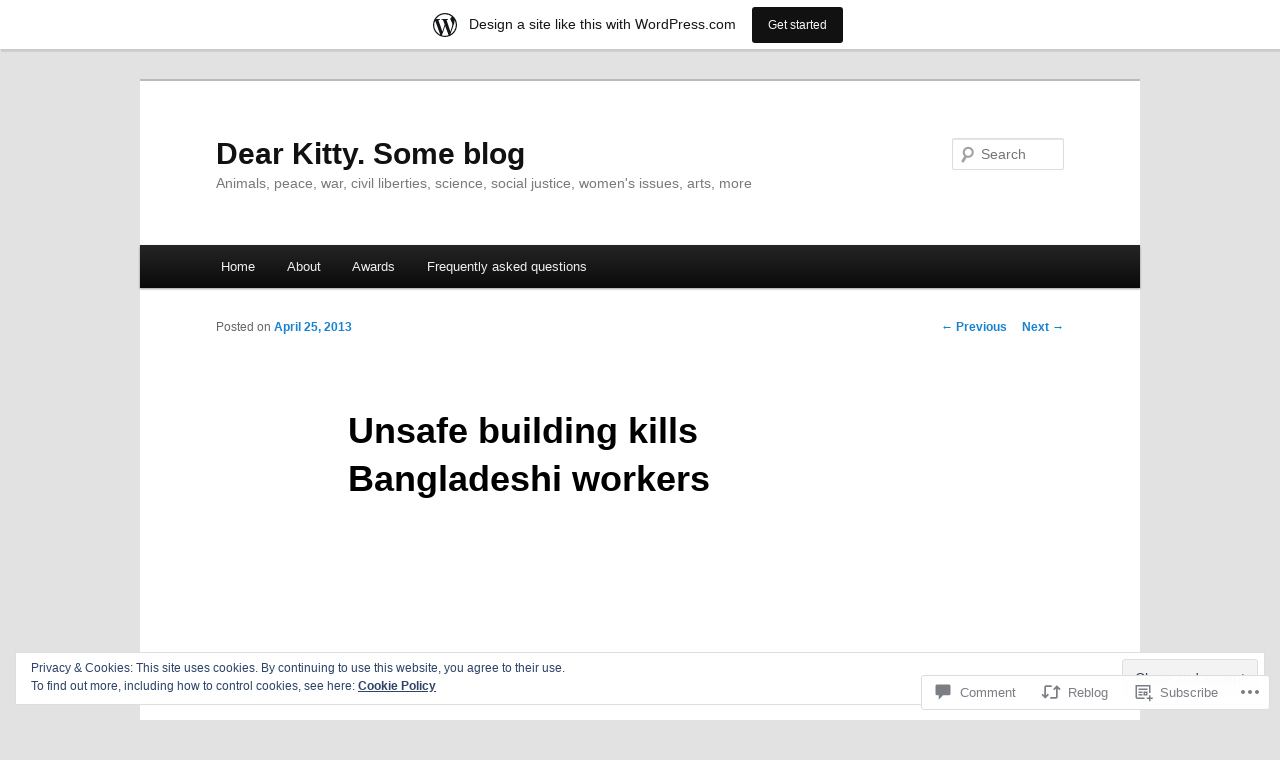

--- FILE ---
content_type: text/html; charset=UTF-8
request_url: https://dearkitty1.wordpress.com/2013/04/25/unsafe-building-kills-bangladeshi-workers/
body_size: 30970
content:
<!DOCTYPE html>
<!--[if IE 6]>
<html id="ie6" lang="en">
<![endif]-->
<!--[if IE 7]>
<html id="ie7" lang="en">
<![endif]-->
<!--[if IE 8]>
<html id="ie8" lang="en">
<![endif]-->
<!--[if !(IE 6) & !(IE 7) & !(IE 8)]><!-->
<html lang="en">
<!--<![endif]-->
<head>
<meta charset="UTF-8" />
<meta name="viewport" content="width=device-width" />
<title>
Unsafe building kills Bangladeshi workers | Dear Kitty. Some blog	</title>
<link rel="profile" href="https://gmpg.org/xfn/11" />
<link rel="stylesheet" type="text/css" media="all" href="https://s0.wp.com/wp-content/themes/pub/twentyeleven/style.css?m=1741693348i&amp;ver=20190507" />
<link rel="pingback" href="https://dearkitty1.wordpress.com/xmlrpc.php">
<!--[if lt IE 9]>
<script src="https://s0.wp.com/wp-content/themes/pub/twentyeleven/js/html5.js?m=1394055389i&amp;ver=3.7.0" type="text/javascript"></script>
<![endif]-->
<meta name='robots' content='max-image-preview:large' />
<link rel='dns-prefetch' href='//s0.wp.com' />
<link rel='dns-prefetch' href='//widgets.wp.com' />
<link rel='dns-prefetch' href='//wordpress.com' />
<link rel='dns-prefetch' href='//af.pubmine.com' />
<link rel="alternate" type="application/rss+xml" title="Dear Kitty. Some blog &raquo; Feed" href="https://dearkitty1.wordpress.com/feed/" />
<link rel="alternate" type="application/rss+xml" title="Dear Kitty. Some blog &raquo; Comments Feed" href="https://dearkitty1.wordpress.com/comments/feed/" />
<link rel="alternate" type="application/rss+xml" title="Dear Kitty. Some blog &raquo; Unsafe building kills Bangladeshi&nbsp;workers Comments Feed" href="https://dearkitty1.wordpress.com/2013/04/25/unsafe-building-kills-bangladeshi-workers/feed/" />
	<script type="text/javascript">
		/* <![CDATA[ */
		function addLoadEvent(func) {
			var oldonload = window.onload;
			if (typeof window.onload != 'function') {
				window.onload = func;
			} else {
				window.onload = function () {
					oldonload();
					func();
				}
			}
		}
		/* ]]> */
	</script>
	<link crossorigin='anonymous' rel='stylesheet' id='all-css-0-1' href='/_static/??-eJx9jFsKAjEMRTdkjYNS8UNcS2caSqfpg0lKcfdORRQf+BM4ufceaEVNOQkmgVhVoep8YmjeOhQGrGuag0dFpoFgLGQEGViuhNuJeQO/BTNKMVN4MMSc+7GV1vGCXWJVySwf9E9JPuBLfKev+kjZPQfRLAHFJ6dGs8Baff/08SWeh6Me9GF30vv5BiA5ZKI=&cssminify=yes' type='text/css' media='all' />
<style id='wp-emoji-styles-inline-css'>

	img.wp-smiley, img.emoji {
		display: inline !important;
		border: none !important;
		box-shadow: none !important;
		height: 1em !important;
		width: 1em !important;
		margin: 0 0.07em !important;
		vertical-align: -0.1em !important;
		background: none !important;
		padding: 0 !important;
	}
/*# sourceURL=wp-emoji-styles-inline-css */
</style>
<link crossorigin='anonymous' rel='stylesheet' id='all-css-2-1' href='/wp-content/plugins/gutenberg-core/v22.2.0/build/styles/block-library/style.css?m=1764855221i&cssminify=yes' type='text/css' media='all' />
<style id='wp-block-library-inline-css'>
.has-text-align-justify {
	text-align:justify;
}
.has-text-align-justify{text-align:justify;}

/*# sourceURL=wp-block-library-inline-css */
</style><style id='global-styles-inline-css'>
:root{--wp--preset--aspect-ratio--square: 1;--wp--preset--aspect-ratio--4-3: 4/3;--wp--preset--aspect-ratio--3-4: 3/4;--wp--preset--aspect-ratio--3-2: 3/2;--wp--preset--aspect-ratio--2-3: 2/3;--wp--preset--aspect-ratio--16-9: 16/9;--wp--preset--aspect-ratio--9-16: 9/16;--wp--preset--color--black: #000;--wp--preset--color--cyan-bluish-gray: #abb8c3;--wp--preset--color--white: #fff;--wp--preset--color--pale-pink: #f78da7;--wp--preset--color--vivid-red: #cf2e2e;--wp--preset--color--luminous-vivid-orange: #ff6900;--wp--preset--color--luminous-vivid-amber: #fcb900;--wp--preset--color--light-green-cyan: #7bdcb5;--wp--preset--color--vivid-green-cyan: #00d084;--wp--preset--color--pale-cyan-blue: #8ed1fc;--wp--preset--color--vivid-cyan-blue: #0693e3;--wp--preset--color--vivid-purple: #9b51e0;--wp--preset--color--blue: #1982d1;--wp--preset--color--dark-gray: #373737;--wp--preset--color--medium-gray: #666;--wp--preset--color--light-gray: #e2e2e2;--wp--preset--gradient--vivid-cyan-blue-to-vivid-purple: linear-gradient(135deg,rgb(6,147,227) 0%,rgb(155,81,224) 100%);--wp--preset--gradient--light-green-cyan-to-vivid-green-cyan: linear-gradient(135deg,rgb(122,220,180) 0%,rgb(0,208,130) 100%);--wp--preset--gradient--luminous-vivid-amber-to-luminous-vivid-orange: linear-gradient(135deg,rgb(252,185,0) 0%,rgb(255,105,0) 100%);--wp--preset--gradient--luminous-vivid-orange-to-vivid-red: linear-gradient(135deg,rgb(255,105,0) 0%,rgb(207,46,46) 100%);--wp--preset--gradient--very-light-gray-to-cyan-bluish-gray: linear-gradient(135deg,rgb(238,238,238) 0%,rgb(169,184,195) 100%);--wp--preset--gradient--cool-to-warm-spectrum: linear-gradient(135deg,rgb(74,234,220) 0%,rgb(151,120,209) 20%,rgb(207,42,186) 40%,rgb(238,44,130) 60%,rgb(251,105,98) 80%,rgb(254,248,76) 100%);--wp--preset--gradient--blush-light-purple: linear-gradient(135deg,rgb(255,206,236) 0%,rgb(152,150,240) 100%);--wp--preset--gradient--blush-bordeaux: linear-gradient(135deg,rgb(254,205,165) 0%,rgb(254,45,45) 50%,rgb(107,0,62) 100%);--wp--preset--gradient--luminous-dusk: linear-gradient(135deg,rgb(255,203,112) 0%,rgb(199,81,192) 50%,rgb(65,88,208) 100%);--wp--preset--gradient--pale-ocean: linear-gradient(135deg,rgb(255,245,203) 0%,rgb(182,227,212) 50%,rgb(51,167,181) 100%);--wp--preset--gradient--electric-grass: linear-gradient(135deg,rgb(202,248,128) 0%,rgb(113,206,126) 100%);--wp--preset--gradient--midnight: linear-gradient(135deg,rgb(2,3,129) 0%,rgb(40,116,252) 100%);--wp--preset--font-size--small: 13px;--wp--preset--font-size--medium: 20px;--wp--preset--font-size--large: 36px;--wp--preset--font-size--x-large: 42px;--wp--preset--font-family--albert-sans: 'Albert Sans', sans-serif;--wp--preset--font-family--alegreya: Alegreya, serif;--wp--preset--font-family--arvo: Arvo, serif;--wp--preset--font-family--bodoni-moda: 'Bodoni Moda', serif;--wp--preset--font-family--bricolage-grotesque: 'Bricolage Grotesque', sans-serif;--wp--preset--font-family--cabin: Cabin, sans-serif;--wp--preset--font-family--chivo: Chivo, sans-serif;--wp--preset--font-family--commissioner: Commissioner, sans-serif;--wp--preset--font-family--cormorant: Cormorant, serif;--wp--preset--font-family--courier-prime: 'Courier Prime', monospace;--wp--preset--font-family--crimson-pro: 'Crimson Pro', serif;--wp--preset--font-family--dm-mono: 'DM Mono', monospace;--wp--preset--font-family--dm-sans: 'DM Sans', sans-serif;--wp--preset--font-family--dm-serif-display: 'DM Serif Display', serif;--wp--preset--font-family--domine: Domine, serif;--wp--preset--font-family--eb-garamond: 'EB Garamond', serif;--wp--preset--font-family--epilogue: Epilogue, sans-serif;--wp--preset--font-family--fahkwang: Fahkwang, sans-serif;--wp--preset--font-family--figtree: Figtree, sans-serif;--wp--preset--font-family--fira-sans: 'Fira Sans', sans-serif;--wp--preset--font-family--fjalla-one: 'Fjalla One', sans-serif;--wp--preset--font-family--fraunces: Fraunces, serif;--wp--preset--font-family--gabarito: Gabarito, system-ui;--wp--preset--font-family--ibm-plex-mono: 'IBM Plex Mono', monospace;--wp--preset--font-family--ibm-plex-sans: 'IBM Plex Sans', sans-serif;--wp--preset--font-family--ibarra-real-nova: 'Ibarra Real Nova', serif;--wp--preset--font-family--instrument-serif: 'Instrument Serif', serif;--wp--preset--font-family--inter: Inter, sans-serif;--wp--preset--font-family--josefin-sans: 'Josefin Sans', sans-serif;--wp--preset--font-family--jost: Jost, sans-serif;--wp--preset--font-family--libre-baskerville: 'Libre Baskerville', serif;--wp--preset--font-family--libre-franklin: 'Libre Franklin', sans-serif;--wp--preset--font-family--literata: Literata, serif;--wp--preset--font-family--lora: Lora, serif;--wp--preset--font-family--merriweather: Merriweather, serif;--wp--preset--font-family--montserrat: Montserrat, sans-serif;--wp--preset--font-family--newsreader: Newsreader, serif;--wp--preset--font-family--noto-sans-mono: 'Noto Sans Mono', sans-serif;--wp--preset--font-family--nunito: Nunito, sans-serif;--wp--preset--font-family--open-sans: 'Open Sans', sans-serif;--wp--preset--font-family--overpass: Overpass, sans-serif;--wp--preset--font-family--pt-serif: 'PT Serif', serif;--wp--preset--font-family--petrona: Petrona, serif;--wp--preset--font-family--piazzolla: Piazzolla, serif;--wp--preset--font-family--playfair-display: 'Playfair Display', serif;--wp--preset--font-family--plus-jakarta-sans: 'Plus Jakarta Sans', sans-serif;--wp--preset--font-family--poppins: Poppins, sans-serif;--wp--preset--font-family--raleway: Raleway, sans-serif;--wp--preset--font-family--roboto: Roboto, sans-serif;--wp--preset--font-family--roboto-slab: 'Roboto Slab', serif;--wp--preset--font-family--rubik: Rubik, sans-serif;--wp--preset--font-family--rufina: Rufina, serif;--wp--preset--font-family--sora: Sora, sans-serif;--wp--preset--font-family--source-sans-3: 'Source Sans 3', sans-serif;--wp--preset--font-family--source-serif-4: 'Source Serif 4', serif;--wp--preset--font-family--space-mono: 'Space Mono', monospace;--wp--preset--font-family--syne: Syne, sans-serif;--wp--preset--font-family--texturina: Texturina, serif;--wp--preset--font-family--urbanist: Urbanist, sans-serif;--wp--preset--font-family--work-sans: 'Work Sans', sans-serif;--wp--preset--spacing--20: 0.44rem;--wp--preset--spacing--30: 0.67rem;--wp--preset--spacing--40: 1rem;--wp--preset--spacing--50: 1.5rem;--wp--preset--spacing--60: 2.25rem;--wp--preset--spacing--70: 3.38rem;--wp--preset--spacing--80: 5.06rem;--wp--preset--shadow--natural: 6px 6px 9px rgba(0, 0, 0, 0.2);--wp--preset--shadow--deep: 12px 12px 50px rgba(0, 0, 0, 0.4);--wp--preset--shadow--sharp: 6px 6px 0px rgba(0, 0, 0, 0.2);--wp--preset--shadow--outlined: 6px 6px 0px -3px rgb(255, 255, 255), 6px 6px rgb(0, 0, 0);--wp--preset--shadow--crisp: 6px 6px 0px rgb(0, 0, 0);}:where(.is-layout-flex){gap: 0.5em;}:where(.is-layout-grid){gap: 0.5em;}body .is-layout-flex{display: flex;}.is-layout-flex{flex-wrap: wrap;align-items: center;}.is-layout-flex > :is(*, div){margin: 0;}body .is-layout-grid{display: grid;}.is-layout-grid > :is(*, div){margin: 0;}:where(.wp-block-columns.is-layout-flex){gap: 2em;}:where(.wp-block-columns.is-layout-grid){gap: 2em;}:where(.wp-block-post-template.is-layout-flex){gap: 1.25em;}:where(.wp-block-post-template.is-layout-grid){gap: 1.25em;}.has-black-color{color: var(--wp--preset--color--black) !important;}.has-cyan-bluish-gray-color{color: var(--wp--preset--color--cyan-bluish-gray) !important;}.has-white-color{color: var(--wp--preset--color--white) !important;}.has-pale-pink-color{color: var(--wp--preset--color--pale-pink) !important;}.has-vivid-red-color{color: var(--wp--preset--color--vivid-red) !important;}.has-luminous-vivid-orange-color{color: var(--wp--preset--color--luminous-vivid-orange) !important;}.has-luminous-vivid-amber-color{color: var(--wp--preset--color--luminous-vivid-amber) !important;}.has-light-green-cyan-color{color: var(--wp--preset--color--light-green-cyan) !important;}.has-vivid-green-cyan-color{color: var(--wp--preset--color--vivid-green-cyan) !important;}.has-pale-cyan-blue-color{color: var(--wp--preset--color--pale-cyan-blue) !important;}.has-vivid-cyan-blue-color{color: var(--wp--preset--color--vivid-cyan-blue) !important;}.has-vivid-purple-color{color: var(--wp--preset--color--vivid-purple) !important;}.has-black-background-color{background-color: var(--wp--preset--color--black) !important;}.has-cyan-bluish-gray-background-color{background-color: var(--wp--preset--color--cyan-bluish-gray) !important;}.has-white-background-color{background-color: var(--wp--preset--color--white) !important;}.has-pale-pink-background-color{background-color: var(--wp--preset--color--pale-pink) !important;}.has-vivid-red-background-color{background-color: var(--wp--preset--color--vivid-red) !important;}.has-luminous-vivid-orange-background-color{background-color: var(--wp--preset--color--luminous-vivid-orange) !important;}.has-luminous-vivid-amber-background-color{background-color: var(--wp--preset--color--luminous-vivid-amber) !important;}.has-light-green-cyan-background-color{background-color: var(--wp--preset--color--light-green-cyan) !important;}.has-vivid-green-cyan-background-color{background-color: var(--wp--preset--color--vivid-green-cyan) !important;}.has-pale-cyan-blue-background-color{background-color: var(--wp--preset--color--pale-cyan-blue) !important;}.has-vivid-cyan-blue-background-color{background-color: var(--wp--preset--color--vivid-cyan-blue) !important;}.has-vivid-purple-background-color{background-color: var(--wp--preset--color--vivid-purple) !important;}.has-black-border-color{border-color: var(--wp--preset--color--black) !important;}.has-cyan-bluish-gray-border-color{border-color: var(--wp--preset--color--cyan-bluish-gray) !important;}.has-white-border-color{border-color: var(--wp--preset--color--white) !important;}.has-pale-pink-border-color{border-color: var(--wp--preset--color--pale-pink) !important;}.has-vivid-red-border-color{border-color: var(--wp--preset--color--vivid-red) !important;}.has-luminous-vivid-orange-border-color{border-color: var(--wp--preset--color--luminous-vivid-orange) !important;}.has-luminous-vivid-amber-border-color{border-color: var(--wp--preset--color--luminous-vivid-amber) !important;}.has-light-green-cyan-border-color{border-color: var(--wp--preset--color--light-green-cyan) !important;}.has-vivid-green-cyan-border-color{border-color: var(--wp--preset--color--vivid-green-cyan) !important;}.has-pale-cyan-blue-border-color{border-color: var(--wp--preset--color--pale-cyan-blue) !important;}.has-vivid-cyan-blue-border-color{border-color: var(--wp--preset--color--vivid-cyan-blue) !important;}.has-vivid-purple-border-color{border-color: var(--wp--preset--color--vivid-purple) !important;}.has-vivid-cyan-blue-to-vivid-purple-gradient-background{background: var(--wp--preset--gradient--vivid-cyan-blue-to-vivid-purple) !important;}.has-light-green-cyan-to-vivid-green-cyan-gradient-background{background: var(--wp--preset--gradient--light-green-cyan-to-vivid-green-cyan) !important;}.has-luminous-vivid-amber-to-luminous-vivid-orange-gradient-background{background: var(--wp--preset--gradient--luminous-vivid-amber-to-luminous-vivid-orange) !important;}.has-luminous-vivid-orange-to-vivid-red-gradient-background{background: var(--wp--preset--gradient--luminous-vivid-orange-to-vivid-red) !important;}.has-very-light-gray-to-cyan-bluish-gray-gradient-background{background: var(--wp--preset--gradient--very-light-gray-to-cyan-bluish-gray) !important;}.has-cool-to-warm-spectrum-gradient-background{background: var(--wp--preset--gradient--cool-to-warm-spectrum) !important;}.has-blush-light-purple-gradient-background{background: var(--wp--preset--gradient--blush-light-purple) !important;}.has-blush-bordeaux-gradient-background{background: var(--wp--preset--gradient--blush-bordeaux) !important;}.has-luminous-dusk-gradient-background{background: var(--wp--preset--gradient--luminous-dusk) !important;}.has-pale-ocean-gradient-background{background: var(--wp--preset--gradient--pale-ocean) !important;}.has-electric-grass-gradient-background{background: var(--wp--preset--gradient--electric-grass) !important;}.has-midnight-gradient-background{background: var(--wp--preset--gradient--midnight) !important;}.has-small-font-size{font-size: var(--wp--preset--font-size--small) !important;}.has-medium-font-size{font-size: var(--wp--preset--font-size--medium) !important;}.has-large-font-size{font-size: var(--wp--preset--font-size--large) !important;}.has-x-large-font-size{font-size: var(--wp--preset--font-size--x-large) !important;}.has-albert-sans-font-family{font-family: var(--wp--preset--font-family--albert-sans) !important;}.has-alegreya-font-family{font-family: var(--wp--preset--font-family--alegreya) !important;}.has-arvo-font-family{font-family: var(--wp--preset--font-family--arvo) !important;}.has-bodoni-moda-font-family{font-family: var(--wp--preset--font-family--bodoni-moda) !important;}.has-bricolage-grotesque-font-family{font-family: var(--wp--preset--font-family--bricolage-grotesque) !important;}.has-cabin-font-family{font-family: var(--wp--preset--font-family--cabin) !important;}.has-chivo-font-family{font-family: var(--wp--preset--font-family--chivo) !important;}.has-commissioner-font-family{font-family: var(--wp--preset--font-family--commissioner) !important;}.has-cormorant-font-family{font-family: var(--wp--preset--font-family--cormorant) !important;}.has-courier-prime-font-family{font-family: var(--wp--preset--font-family--courier-prime) !important;}.has-crimson-pro-font-family{font-family: var(--wp--preset--font-family--crimson-pro) !important;}.has-dm-mono-font-family{font-family: var(--wp--preset--font-family--dm-mono) !important;}.has-dm-sans-font-family{font-family: var(--wp--preset--font-family--dm-sans) !important;}.has-dm-serif-display-font-family{font-family: var(--wp--preset--font-family--dm-serif-display) !important;}.has-domine-font-family{font-family: var(--wp--preset--font-family--domine) !important;}.has-eb-garamond-font-family{font-family: var(--wp--preset--font-family--eb-garamond) !important;}.has-epilogue-font-family{font-family: var(--wp--preset--font-family--epilogue) !important;}.has-fahkwang-font-family{font-family: var(--wp--preset--font-family--fahkwang) !important;}.has-figtree-font-family{font-family: var(--wp--preset--font-family--figtree) !important;}.has-fira-sans-font-family{font-family: var(--wp--preset--font-family--fira-sans) !important;}.has-fjalla-one-font-family{font-family: var(--wp--preset--font-family--fjalla-one) !important;}.has-fraunces-font-family{font-family: var(--wp--preset--font-family--fraunces) !important;}.has-gabarito-font-family{font-family: var(--wp--preset--font-family--gabarito) !important;}.has-ibm-plex-mono-font-family{font-family: var(--wp--preset--font-family--ibm-plex-mono) !important;}.has-ibm-plex-sans-font-family{font-family: var(--wp--preset--font-family--ibm-plex-sans) !important;}.has-ibarra-real-nova-font-family{font-family: var(--wp--preset--font-family--ibarra-real-nova) !important;}.has-instrument-serif-font-family{font-family: var(--wp--preset--font-family--instrument-serif) !important;}.has-inter-font-family{font-family: var(--wp--preset--font-family--inter) !important;}.has-josefin-sans-font-family{font-family: var(--wp--preset--font-family--josefin-sans) !important;}.has-jost-font-family{font-family: var(--wp--preset--font-family--jost) !important;}.has-libre-baskerville-font-family{font-family: var(--wp--preset--font-family--libre-baskerville) !important;}.has-libre-franklin-font-family{font-family: var(--wp--preset--font-family--libre-franklin) !important;}.has-literata-font-family{font-family: var(--wp--preset--font-family--literata) !important;}.has-lora-font-family{font-family: var(--wp--preset--font-family--lora) !important;}.has-merriweather-font-family{font-family: var(--wp--preset--font-family--merriweather) !important;}.has-montserrat-font-family{font-family: var(--wp--preset--font-family--montserrat) !important;}.has-newsreader-font-family{font-family: var(--wp--preset--font-family--newsreader) !important;}.has-noto-sans-mono-font-family{font-family: var(--wp--preset--font-family--noto-sans-mono) !important;}.has-nunito-font-family{font-family: var(--wp--preset--font-family--nunito) !important;}.has-open-sans-font-family{font-family: var(--wp--preset--font-family--open-sans) !important;}.has-overpass-font-family{font-family: var(--wp--preset--font-family--overpass) !important;}.has-pt-serif-font-family{font-family: var(--wp--preset--font-family--pt-serif) !important;}.has-petrona-font-family{font-family: var(--wp--preset--font-family--petrona) !important;}.has-piazzolla-font-family{font-family: var(--wp--preset--font-family--piazzolla) !important;}.has-playfair-display-font-family{font-family: var(--wp--preset--font-family--playfair-display) !important;}.has-plus-jakarta-sans-font-family{font-family: var(--wp--preset--font-family--plus-jakarta-sans) !important;}.has-poppins-font-family{font-family: var(--wp--preset--font-family--poppins) !important;}.has-raleway-font-family{font-family: var(--wp--preset--font-family--raleway) !important;}.has-roboto-font-family{font-family: var(--wp--preset--font-family--roboto) !important;}.has-roboto-slab-font-family{font-family: var(--wp--preset--font-family--roboto-slab) !important;}.has-rubik-font-family{font-family: var(--wp--preset--font-family--rubik) !important;}.has-rufina-font-family{font-family: var(--wp--preset--font-family--rufina) !important;}.has-sora-font-family{font-family: var(--wp--preset--font-family--sora) !important;}.has-source-sans-3-font-family{font-family: var(--wp--preset--font-family--source-sans-3) !important;}.has-source-serif-4-font-family{font-family: var(--wp--preset--font-family--source-serif-4) !important;}.has-space-mono-font-family{font-family: var(--wp--preset--font-family--space-mono) !important;}.has-syne-font-family{font-family: var(--wp--preset--font-family--syne) !important;}.has-texturina-font-family{font-family: var(--wp--preset--font-family--texturina) !important;}.has-urbanist-font-family{font-family: var(--wp--preset--font-family--urbanist) !important;}.has-work-sans-font-family{font-family: var(--wp--preset--font-family--work-sans) !important;}
/*# sourceURL=global-styles-inline-css */
</style>

<style id='classic-theme-styles-inline-css'>
/*! This file is auto-generated */
.wp-block-button__link{color:#fff;background-color:#32373c;border-radius:9999px;box-shadow:none;text-decoration:none;padding:calc(.667em + 2px) calc(1.333em + 2px);font-size:1.125em}.wp-block-file__button{background:#32373c;color:#fff;text-decoration:none}
/*# sourceURL=/wp-includes/css/classic-themes.min.css */
</style>
<link crossorigin='anonymous' rel='stylesheet' id='all-css-4-1' href='/_static/??-eJx9jskOwjAMRH+IYPblgPgUlMWClDqJYqf9fVxVXABxseSZefbAWIzPSTAJUDOlb/eYGHyuqDoVK6AJwhAt9kgaW3rmBfzGxqKMca5UZDY6KTYy8lCQ/3EdSrH+aVSaT8wGUM7pbd4GTCFXsE0yWZHovzDg6sG12AcYsDp9reLUmT/3qcyVLuvj4bRd7fbnTfcCmvdj7g==&cssminify=yes' type='text/css' media='all' />
<link rel='stylesheet' id='verbum-gutenberg-css-css' href='https://widgets.wp.com/verbum-block-editor/block-editor.css?ver=1738686361' media='all' />
<link crossorigin='anonymous' rel='stylesheet' id='all-css-6-1' href='/_static/??-eJyNjl0KwkAMhC9kjC0q+iCepS1xjd0/utkuvb1RQauC+DYzyQwflghd8EJe0GWINhv2CbvgnEZguSd16SNZarJARh+EtZ2e4nGYbcqZnC7E3KIUDSayNJLH1oau//89yWQJSlSKr84MeyDdNSrNnfllf5UMBVCaRjj4NwMn2/Bwqx7dodrW9W69X1WbyxXrgHOl&cssminify=yes' type='text/css' media='all' />
<style id='jetpack-global-styles-frontend-style-inline-css'>
:root { --font-headings: unset; --font-base: unset; --font-headings-default: -apple-system,BlinkMacSystemFont,"Segoe UI",Roboto,Oxygen-Sans,Ubuntu,Cantarell,"Helvetica Neue",sans-serif; --font-base-default: -apple-system,BlinkMacSystemFont,"Segoe UI",Roboto,Oxygen-Sans,Ubuntu,Cantarell,"Helvetica Neue",sans-serif;}
/*# sourceURL=jetpack-global-styles-frontend-style-inline-css */
</style>
<link crossorigin='anonymous' rel='stylesheet' id='all-css-8-1' href='/_static/??-eJyNjcEKwjAQRH/IuFQj9SJ+isRsSLZusqWbUPx7W+lFBPEyzMDMPJhH46XUUCrkZkZukYrCEOro/GPLkEVWwcZBQZObAjrE59tSiXuvuoP/n25UPKh4cmxYouhH+HqrKeSFmyxElrvjX7iZMIaqsFQ2b+JEaFxBw6R13V7zpetPx8PZ9p0dXpQMX7Y=&cssminify=yes' type='text/css' media='all' />
<script type="text/javascript" id="jetpack_related-posts-js-extra">
/* <![CDATA[ */
var related_posts_js_options = {"post_heading":"h4"};
//# sourceURL=jetpack_related-posts-js-extra
/* ]]> */
</script>
<script type="text/javascript" id="wpcom-actionbar-placeholder-js-extra">
/* <![CDATA[ */
var actionbardata = {"siteID":"30127818","postID":"100061","siteURL":"https://dearkitty1.wordpress.com","xhrURL":"https://dearkitty1.wordpress.com/wp-admin/admin-ajax.php","nonce":"199f90c4eb","isLoggedIn":"","statusMessage":"","subsEmailDefault":"instantly","proxyScriptUrl":"https://s0.wp.com/wp-content/js/wpcom-proxy-request.js?m=1513050504i&amp;ver=20211021","shortlink":"https://wp.me/p22pCy-q1T","i18n":{"followedText":"New posts from this site will now appear in your \u003Ca href=\"https://wordpress.com/reader\"\u003EReader\u003C/a\u003E","foldBar":"Collapse this bar","unfoldBar":"Expand this bar","shortLinkCopied":"Shortlink copied to clipboard."}};
//# sourceURL=wpcom-actionbar-placeholder-js-extra
/* ]]> */
</script>
<script type="text/javascript" id="jetpack-mu-wpcom-settings-js-before">
/* <![CDATA[ */
var JETPACK_MU_WPCOM_SETTINGS = {"assetsUrl":"https://s0.wp.com/wp-content/mu-plugins/jetpack-mu-wpcom-plugin/moon/jetpack_vendor/automattic/jetpack-mu-wpcom/src/build/"};
//# sourceURL=jetpack-mu-wpcom-settings-js-before
/* ]]> */
</script>
<script crossorigin='anonymous' type='text/javascript'  src='/_static/??-eJxdjd0KwjAMhV/ILHNQvRIfRbq2jNY2CU236du7gYh6dfg4f7gKOKYWqGGZQfI8RVJMoYl19zdjYSa8RXI4zjF7rCHbFjwIa9Nf6kqkLukBv4bTlskNpPLj+e+NmafP7crVW6/gslUNuhddEVyGXYCYYPJSt4lruRzPxvT9aRhMegHKMEgx'></script>
<script type="text/javascript" id="rlt-proxy-js-after">
/* <![CDATA[ */
	rltInitialize( {"token":null,"iframeOrigins":["https:\/\/widgets.wp.com"]} );
//# sourceURL=rlt-proxy-js-after
/* ]]> */
</script>
<link rel="EditURI" type="application/rsd+xml" title="RSD" href="https://dearkitty1.wordpress.com/xmlrpc.php?rsd" />
<meta name="generator" content="WordPress.com" />
<link rel="canonical" href="https://dearkitty1.wordpress.com/2013/04/25/unsafe-building-kills-bangladeshi-workers/" />
<link rel='shortlink' href='https://wp.me/p22pCy-q1T' />
<link rel="alternate" type="application/json+oembed" href="https://public-api.wordpress.com/oembed/?format=json&amp;url=https%3A%2F%2Fdearkitty1.wordpress.com%2F2013%2F04%2F25%2Funsafe-building-kills-bangladeshi-workers%2F&amp;for=wpcom-auto-discovery" /><link rel="alternate" type="application/xml+oembed" href="https://public-api.wordpress.com/oembed/?format=xml&amp;url=https%3A%2F%2Fdearkitty1.wordpress.com%2F2013%2F04%2F25%2Funsafe-building-kills-bangladeshi-workers%2F&amp;for=wpcom-auto-discovery" />
<!-- Jetpack Open Graph Tags -->
<meta property="og:type" content="article" />
<meta property="og:title" content="Unsafe building kills Bangladeshi workers" />
<meta property="og:url" content="https://dearkitty1.wordpress.com/2013/04/25/unsafe-building-kills-bangladeshi-workers/" />
<meta property="og:description" content="This video is about the Rana Plaza building collapse in Bangladesh. From the New York Times in the USA: Bangladeshi Collapse Kills Many Garment Workers By JULFIKAR ALI MANIK and JIM YARDLEY Publish…" />
<meta property="article:published_time" content="2013-04-25T09:47:20+00:00" />
<meta property="article:modified_time" content="2017-07-18T10:49:44+00:00" />
<meta property="og:site_name" content="Dear Kitty. Some blog" />
<meta property="og:image" content="http://img.youtube.com/vi/9Fkhzdc4ybw/0.jpg" />
<meta property="og:image:secure_url" content="https://img.youtube.com/vi/9Fkhzdc4ybw/0.jpg" />
<meta property="og:image:width" content="200" />
<meta property="og:image:height" content="200" />
<meta property="og:image:alt" content="" />
<meta property="og:locale" content="en_US" />
<meta property="fb:app_id" content="249643311490" />
<meta property="article:publisher" content="https://www.facebook.com/WordPresscom" />
<meta name="twitter:text:title" content="Unsafe building kills Bangladeshi&nbsp;workers" />
<meta name="twitter:card" content="summary" />

<!-- End Jetpack Open Graph Tags -->
<link rel="shortcut icon" type="image/x-icon" href="https://s0.wp.com/i/favicon.ico?m=1713425267i" sizes="16x16 24x24 32x32 48x48" />
<link rel="icon" type="image/x-icon" href="https://s0.wp.com/i/favicon.ico?m=1713425267i" sizes="16x16 24x24 32x32 48x48" />
<link rel="apple-touch-icon" href="https://s0.wp.com/i/webclip.png?m=1713868326i" />
<link rel='openid.server' href='https://dearkitty1.wordpress.com/?openidserver=1' />
<link rel='openid.delegate' href='https://dearkitty1.wordpress.com/' />
<link rel="search" type="application/opensearchdescription+xml" href="https://dearkitty1.wordpress.com/osd.xml" title="Dear Kitty. Some blog" />
<link rel="search" type="application/opensearchdescription+xml" href="https://s1.wp.com/opensearch.xml" title="WordPress.com" />
<meta name="description" content="This video is about the Rana Plaza building collapse in Bangladesh. From the New York Times in the USA: Bangladeshi Collapse Kills Many Garment Workers By JULFIKAR ALI MANIK and JIM YARDLEY Published: April 25, 2013 DHAKA, Bangladesh — Search crews on Thursday clawed through the wreckage of a collapsed building that housed several factories&hellip;" />
<script type="text/javascript">
/* <![CDATA[ */
var wa_client = {}; wa_client.cmd = []; wa_client.config = { 'blog_id': 30127818, 'blog_language': 'en', 'is_wordads': false, 'hosting_type': 0, 'afp_account_id': 'pub-1306110422605520', 'afp_host_id': 5038568878849053, 'theme': 'pub/twentyeleven', '_': { 'title': 'Advertisement', 'privacy_settings': 'Privacy Settings' }, 'formats': [ 'inline', 'belowpost', 'bottom_sticky', 'sidebar_sticky_right', 'sidebar', 'gutenberg_rectangle', 'gutenberg_leaderboard', 'gutenberg_mobile_leaderboard', 'gutenberg_skyscraper' ] };
/* ]]> */
</script>
		<script type="text/javascript">

			window.doNotSellCallback = function() {

				var linkElements = [
					'a[href="https://wordpress.com/?ref=footer_blog"]',
					'a[href="https://wordpress.com/?ref=footer_website"]',
					'a[href="https://wordpress.com/?ref=vertical_footer"]',
					'a[href^="https://wordpress.com/?ref=footer_segment_"]',
				].join(',');

				var dnsLink = document.createElement( 'a' );
				dnsLink.href = 'https://wordpress.com/advertising-program-optout/';
				dnsLink.classList.add( 'do-not-sell-link' );
				dnsLink.rel = 'nofollow';
				dnsLink.style.marginLeft = '0.5em';
				dnsLink.textContent = 'Do Not Sell or Share My Personal Information';

				var creditLinks = document.querySelectorAll( linkElements );

				if ( 0 === creditLinks.length ) {
					return false;
				}

				Array.prototype.forEach.call( creditLinks, function( el ) {
					el.insertAdjacentElement( 'afterend', dnsLink );
				});

				return true;
			};

		</script>
		<script type="text/javascript">
	window.google_analytics_uacct = "UA-52447-2";
</script>

<script type="text/javascript">
	var _gaq = _gaq || [];
	_gaq.push(['_setAccount', 'UA-52447-2']);
	_gaq.push(['_gat._anonymizeIp']);
	_gaq.push(['_setDomainName', 'wordpress.com']);
	_gaq.push(['_initData']);
	_gaq.push(['_trackPageview']);

	(function() {
		var ga = document.createElement('script'); ga.type = 'text/javascript'; ga.async = true;
		ga.src = ('https:' == document.location.protocol ? 'https://ssl' : 'http://www') + '.google-analytics.com/ga.js';
		(document.getElementsByTagName('head')[0] || document.getElementsByTagName('body')[0]).appendChild(ga);
	})();
</script>
</head>

<body class="wp-singular post-template-default single single-post postid-100061 single-format-standard wp-embed-responsive wp-theme-pubtwentyeleven customizer-styles-applied single-author singular two-column right-sidebar jetpack-reblog-enabled has-marketing-bar has-marketing-bar-theme-twenty-eleven">
<div class="skip-link"><a class="assistive-text" href="#content">Skip to primary content</a></div><div id="page" class="hfeed">
	<header id="branding">
			<hgroup>
				<h1 id="site-title"><span><a href="https://dearkitty1.wordpress.com/" rel="home">Dear Kitty. Some blog</a></span></h1>
				<h2 id="site-description">Animals, peace, war, civil liberties, science, social justice, women&#039;s issues, arts, more</h2>
			</hgroup>

			
									<form method="get" id="searchform" action="https://dearkitty1.wordpress.com/">
		<label for="s" class="assistive-text">Search</label>
		<input type="text" class="field" name="s" id="s" placeholder="Search" />
		<input type="submit" class="submit" name="submit" id="searchsubmit" value="Search" />
	</form>
			
			<nav id="access">
				<h3 class="assistive-text">Main menu</h3>
				<div class="menu"><ul>
<li ><a href="https://dearkitty1.wordpress.com/">Home</a></li><li class="page_item page-item-2"><a href="https://dearkitty1.wordpress.com/about/">About</a></li>
<li class="page_item page-item-85795"><a href="https://dearkitty1.wordpress.com/awards-for-this-blog/">Awards</a></li>
<li class="page_item page-item-83308"><a href="https://dearkitty1.wordpress.com/frequently-asked-questions/">Frequently asked questions</a></li>
</ul></div>
			</nav><!-- #access -->
	</header><!-- #branding -->


	<div id="main">

		<div id="primary">
			<div id="content" role="main">

				
					<nav id="nav-single">
						<h3 class="assistive-text">Post navigation</h3>
						<span class="nav-previous"><a href="https://dearkitty1.wordpress.com/2013/04/25/californian-yosemite-national-park-help-expansion/" rel="prev"><span class="meta-nav">&larr;</span> Previous</a></span>
						<span class="nav-next"><a href="https://dearkitty1.wordpress.com/2013/04/25/shine-on-award-thanks-oasien-and-tazein/" rel="next">Next <span class="meta-nav">&rarr;</span></a></span>
					</nav><!-- #nav-single -->

					
<article id="post-100061" class="post-100061 post type-post status-publish format-standard hentry category-crime category-economic category-human-rights tag-bangladesh tag-walmart">
	<header class="entry-header">
		<h1 class="entry-title">Unsafe building kills Bangladeshi&nbsp;workers</h1>

				<div class="entry-meta">
						<span class="sep">Posted on </span><a href="https://dearkitty1.wordpress.com/2013/04/25/unsafe-building-kills-bangladeshi-workers/" title="9:47 am" rel="bookmark"><time class="entry-date" datetime="2013-04-25T09:47:20+01:00">April 25, 2013</time></a><span class="by-author"> <span class="sep"> by </span> <span class="author vcard"><a class="url fn n" href="https://dearkitty1.wordpress.com/author/petrel41/" title="View all posts by petrel41" rel="author">petrel41</a></span></span>		</div><!-- .entry-meta -->
			</header><!-- .entry-header -->

	<div class="entry-content">
		<div class="cs-rating pd-rating" id="pd_rating_holder_6438165_post_100061"></div><br/><span class="embed-youtube" style="text-align:center; display: block;"><iframe class="youtube-player" width="584" height="329" src="https://www.youtube.com/embed/9Fkhzdc4ybw?version=3&#038;rel=1&#038;showsearch=0&#038;showinfo=1&#038;iv_load_policy=1&#038;fs=1&#038;hl=en&#038;autohide=2&#038;wmode=transparent" allowfullscreen="true" style="border:0;" sandbox="allow-scripts allow-same-origin allow-popups allow-presentation allow-popups-to-escape-sandbox"></iframe></span>
<p>This video is about the Rana Plaza building collapse in <a class="zem_slink" title="Bangladesh" href="http://en.wikipedia.org/wiki/Bangladesh" target="_blank" rel="wikipedia">Bangladesh</a>.</p>
<p><a href="http://www.nytimes.com/2013/04/26/world/asia/bangladeshi-collapse-kills-many-garment-workers.html?pagewanted=all&amp;_r=0">From the <em>New York Times</em></a> in the USA:</p>
<blockquote><p>Bangladeshi Collapse Kills Many Garment Workers</p>
<p>By JULFIKAR ALI MANIK and JIM YARDLEY</p>
<p>Published: April 25, 2013</p>
<p><a class="zem_slink" title="Dhaka" href="http://maps.google.com/maps?ll=23.7,90.375&amp;spn=0.1,0.1&amp;q=23.7,90.375 (Dhaka)&amp;t=h" target="_blank" rel="geolocation" rel="nofollow">DHAKA, Bangladesh</a> — Search crews on Thursday clawed through the wreckage of a collapsed building that housed several factories making clothing for European and American consumers, with the death toll rising to at least 175 with many others still unaccounted for.</p>
<p>The collapse of the Rana Plaza building in <a class="zem_slink" title="Savar Upazila" href="http://en.wikipedia.org/wiki/Savar_Upazila" target="_blank" rel="wikipedia">Savar</a>, an industrial suburb of Dhaka, the capital, came only five months after <a href="https://dearkitty1.wordpress.com/2012/12/08/bangladesh-deadly-fire-and-multinational-corporations/">a horrific fire at a similar facility</a> prompted leading multinational brands to pledge to work to improve safety in the country’s booming but poorly regulated garment industry.</p>
<p>By early Thursday, police officials reported that more than 1,000 of the 2,500 workers were injured, with many of them still trapped. Soldiers, paramilitary police officers, firefighters and other citizens were enlisted in the search for survivors and bodies.</p>
<p>Brig. Gen. Ali Ahmed Khan, head of the National Fire Service, said that an initial investigation found that the Rana Plaza building violated codes, with the four upper floors having been constructed illegally without permits.</p>
<p>“There was a structural fault as well,” General Khan added, noting that the building’s foundation was substandard.</p>
<p>The collapse followed <a href="https://dearkitty1.wordpress.com/2012/11/28/bangladeshi-factory-fire-scandal-continues/">a fire in November</a> that killed 112 workers making shorts and sweaters for export and that led importers, including Walmart, to vow to do more to ensure the safety of factories where goods they sell are manufactured. The building collapse on Wednesday quickly revived questions about the commitment of local factory owners, Bangladeshi officials and <a href="http://wsws.org/en/articles/2012/12/07/bang-d07.html">global brands</a> to provide safe working conditions.</p>
<p>The Bangladeshi news media reported that inspection teams had <a href="http://bdnews24.com/bangladesh/2013/04/25/cracks-in-buildings-at-ashulia">discovered cracks in the structure of Rana Plaza</a> on Tuesday. Shops and a bank branch on the lower floors immediately closed. But the owners of the garment factories on the upper floors ordered employees to work on Wednesday, despite the safety risks.</p>
<p>Labor activists combed the wreckage on Wednesday afternoon and discovered labels and production records suggesting that the factories were producing garments for major European and American brands. Labels were discovered for the Spanish brand Mango, and for the low-cost British chain Primark.</p>
<p>Activists said the factories also had produced clothing for Walmart, the Dutch retailer C &amp; A, Benetton and Cato Fashions, according to customs records, factory Web sites and documents discovered in the collapsed building.</p>
<p>Survivors described a sensation akin to being in an earthquake: hearing a loud and terrifying cracking sound; feeling the concrete factory floor roll beneath their feet; and watching concrete beams and pillars collapse as the eight-story building suddenly seemed to implode.</p></blockquote>
<span class="embed-youtube" style="text-align:center; display: block;"><iframe class="youtube-player" width="584" height="329" src="https://www.youtube.com/embed/hcYYLmcxavA?version=3&#038;rel=1&#038;showsearch=0&#038;showinfo=1&#038;iv_load_policy=1&#038;fs=1&#038;hl=en&#038;autohide=2&#038;wmode=transparent" allowfullscreen="true" style="border:0;" sandbox="allow-scripts allow-same-origin allow-popups allow-presentation allow-popups-to-escape-sandbox"></iframe></span>
<p>This video is called Hundreds trapped in Bangladesh building collapse.</p>
<p>By <a href="http://wsws.org/en/articles/2013/04/25/bang-a25.html">Sarath Kumara and Wimal Perera</a>:</p>
<blockquote><p>Huge death toll in Bangladesh factory collapse</p>
<p>25 April 2013</p>
<p>In one of the worst <a href="http://www.theatlantic.com/international/archive/2013/04/in-the-wake-of-a-deadly-fire-garment-workers-push-for-stronger-protections/275243/">industrial disasters in Bangladesh</a>’s history, at least 149 workers were confirmed dead as of Thursday morning, and about 1,000 injured, after the collapse of an eight-storey building that housed garment factories in Savar, a suburb of Dhaka. As many as 1,600 more were thought to be trapped in the rubble.</p>
<p>Fearing social outrage over this workplace slaughter, Prime Minister <a class="zem_slink" title="Sheikh Hasina" href="http://en.wikipedia.org/wiki/Sheikh_Hasina" target="_blank" rel="wikipedia">Sheikh Hasina</a> ordered that the rescue operation be put on a “war footing,” mobilising the country’s military and its notorious rapid action battalion.</p>
<p>The final death toll from Wednesday’s building collapse could rise much higher, as more bodies are recovered. Many of those being treated in hospitals are also in critical conditions. At least 3,000 workers were employed in the garment factories that took up six floors of the building, known as Rana Plaza. The exact number of people who were inside when the disaster occurred is unknown.</p>
<p>Thousands were in the building when the upper floors pancaked on top of each other at around 9 a.m. Within a short time, nothing was left standing but the main pillar and parts of the front wall. The structure was reduced to a two-storey pile of broken rubble and concrete blocks. Victims “pinned under debris and choked with cement dust” were shouting for help and water, the Daily Star reported.</p>
<p>One person <a href="http://www.reuters.com/article/2013/04/24/us-bangladesh-building-idUSBRE93N06P20130424">told Reuters</a>: “It looks like an earthquake has struck here.” A garment worker, Sohra Begum, <a href="http://www.reuters.com/article/2013/04/24/us-bangladesh-building-idUSBRE93N06P20130424">said</a>: “I was at work on the third floor, and then suddenly I heard a deafening sound, but couldn&#8217;t understand what was happening. I ran and was hit by something on my head.”</p>
<p>Masuda Begum, a 22-year-old, who survived by crawling under a sewing machine, said: “The whole building was shaking just half an hour after we started work. There were hundreds of workers on our floor. Suddenly it became dark. A few of us managed to crawl out but I don&#8217;t know what happened to the others.”</p>
<p>Workers had found large cracks in the building late on Tuesday, but were ordered back to work after an evacuation. “Industrial police told the factory owners not to open their plants. The owners ignored our call and opened their factories anyway,” Mustafizur Rahman, head of the industrial police unit, <a href="http://www.smh.com.au/world/bangladesh-death-toll-nears-150-20130425-2ifqo.html">told the media</a>.</p>
<p>While the inspectors “told” them to suspend operations, the owners ignored the requests, as is the norm in Bangladesh, knowing that government authorities would do nothing by way of enforcement.</p>
<p>Press reports highlighted the army’s rescue operation. However, thousands of volunteers threw themselves into the fight to save the workers trapped in the wreckage. Local residents and victims’ relatives used their bare hands to shift rubble.</p>
<p>The government, employers and major international clothing firms have swung into action to try to limit the economic and political fallout from the disaster.</p>
<p>Prime Minister Hasina issued a perfunctory statement expressing “shock” at the loss of life and declared Thursday a day of national mourning. Home Minister Muhiuddin Khan Alamgir visited the site and told reporters the building was “illegal.” He promised “tough action” against those responsible.</p>
<p>According to the Bangladesh-based <em>Independent</em>, Rana Plaza’s owner had permission to construct six-storeys, then illegally added two additional floors. The labour ministry has established a committee to investigate the collapse. But as in previous industrial disasters, the investigation will be narrowly focussed on finding scapegoats, rather than ending the widespread flouting of safety and building regulations.</p>
<p>The opposition Bangladesh National Party (BNP) sought to exploit the tragedy for its own political purposes, calling off a scheduled protest. Opposition leader Khaleda Zia also declared her “shock” at the tragedy. Like the ruling Awami League, however, when in office the BNP presided over the rampant development of unsafe factories and buildings.</p>
<p>The Bangladesh Garment Manufacturing and Exporting Association (BGMEA), the peak employer organisation, sought to deflect any responsibility. BGMEA president Atiqul Islam told the <em>New Age</em> that his association had asked factory owners to close their operation after cracks were discovered. “But after the inspection by some engineers, the building owner assured the factory owners that there would be no problem,” he said.</p>
<p>Like the government, the BGMEA’s main concern is to minimise the impact of the disaster on the garment industry, which makes up 80 percent of the country’s exports. Some 3.6 million garment workers toil for long hours in more than 5,400 factories, often in unsafe and unhealthy conditions.</p>
<p>The major international corporations that make huge profits exploiting Bangladeshi workers—the lowest paid in the world—rushed to distance themselves from the latest disaster.</p>
<p>Five garment factories—Ether Tex, New Wave Bottoms, New Wave Style, Phantom Apparels and Phantom Tac—operated in the Rana Plaza complex. Ether Tex chairman Muhammad Anisur Rahman told the <em>Independent</em> that his firm was sub-contracted to supply Walmart and the European chain C&amp;A. The New Wave group produced apparel for major European brands, including Primark in Ireland.</p>
<p>Primark acknowledged that “one of its suppliers occupied the second floor” of the collapsed building, declaring it was “shocked and deeply saddened.” Benetton issued a statement denying that any of the companies in the Rana Plaza were its suppliers. Walmart said it was “sorry to learn of this tragic event” and was investigating to see if any of its suppliers were involved.</p>
<p>All this follows a well-established pattern, aimed at deflecting public attention and minimising responsibility, accompanied by a little aid to the victims and their families, and empty promises to improve conditions in the future. Production is simply shifted to other unsafe low-wage sweatshops in Bangladesh or other countries.</p>
<p>The latest tragedy comes just five months after <a href="http://wsws.org/en/articles/2012/11/pers-n28.html">Bangladesh’s worst factory fire</a>, which killed at least 112 people. The fire in the eight-storey Tazreen Fashions building in the Ashulia industial zone began on the ground floor, trapping hundreds of workers in the upper storeys. Workers died either through suffocation and burns, or by jumping out of the building in a desperate attempt to escape.</p>
<p>Two investigations found evidence of gross negligence. Managers had forced workers to go back to work after the fire alarm started. The only exit was blocked by fire; the others were locked. The investigators recommended that the owner be charged with “criminal negligence,” but he was only arrested in February after workers staged angry demonstrations. And the hundreds of other unsafe sweatshops throughout the country continued as before.</p>
<p>More than 300 workers have died in garment factory fires in Bangladesh since 2006. Building collapses also occur regularly. In April 2005, the Spectrum-Sweater factory near Savar collapsed, killing 64 workers and injuring another 80.</p>
<p>The responsibility for these tragedies rests not only with the garment companies, state authorities and government in Bangladesh, but with the global corporations that create the sweatshop conditions through their relentless drive to cut costs and boost profits at the expense of the working class.</p></blockquote>
<p><a href="http://www.nbcbayarea.com/news/local/Walmart-Protests-Break-Out-Following-Bangladesh-Factory-Collapse-204625071.html">From NBC</a> in the USA:</p>
<blockquote><p>Walmart Protests Break Out Following Bangladesh Factory Collapse</p>
<p>Bangadesh factories are being called &#8220;death traps&#8221;</p>
<p>By Jean Elle</p>
<p>Wednesday, Apr 24, 2013 | Updated 11:37 PM PDT</p>
<p>The second deadly garmet factory incident in a matter of months in Bangladesh has activists calling on American companies to improve safety.</p>
<p>A building that was home to several factories collapsed Tuesday, and there was a deadly fire in another factory in November.</p>
<p>Sumi Abedin, 24, survived the fire, but 112 others did not.</p>
<p>She and another former factory worker arrived in San Francisco Wednesday hoping to meet with business leaders who contract with the factories.</p>
<p>Abedin says WalMart worked with her factory and she believes it worked with a factory in the collapsed building. She and a group of supporters protested outside the Fairmont Hotel, hoping to talk to Walmart board member Aida Alvarez.</p>
<p>Abedin says, &#8220;They are responsible for fire I believe we are in death trap because of them.&#8221;</p>
<p>In a statement Walmart says, &#8220;We are focused on investing our resources in proactive programs to address fire safety in the garment and textile industry in Bangladesh, and prevent fires before they happen.&#8221;</p>
<p>Abedin and Kalpona Akter had a ticket for the fundraiser Alvarez was attending Wednesday night but say organizers canceled them and refunded their money. Akter says, &#8220;While Aida Alvarez is having a fundraiser in fancy building in other part of the world sewing factory workers are dying.&#8221;</p></blockquote>
<p>Workers protest in Dhaka over factory deaths. Thousands take to streets day after building collapse leaves at least 161 dead, as hunt for survivors continues: <a href="http://www.aljazeera.com/news/asia/2013/04/201342551752488588.html">here</a>.</p>
<p>Garment Workers Stage Angry Protest After Bangladesh Fire: <a href="http://www.nytimes.com/2012/11/27/world/asia/garment-workers-stage-protest-in-bangladesh-after-deadly-fire.html">here</a>.</p>
<p>Hundreds of Bangladeshi workers refused to go to work today and thousands more demonstrated in the streeets following the collapse of a garment factory in the Dhaka suburb of Savar on Wednesday: <a href="http://www.morningstaronline.co.uk/news/content/view/full/132145">here</a>.</p>
<p>THE BWI (Building and Wood Worker’s International) union federation has undertaken a fact finding mission on the deadly building collapse in Mongla Cement Factory in Bangladesh: <a href="http://wrp.org.uk/news/10816">here</a>.</p>
<h6 class="zemanta-related-title" style="font-size:1em;">Related articles</h6>
<ul class="zemanta-article-ul">
<li class="zemanta-article-ul-li"><a href="http://www.straitstimes.com/breaking-news/asia/story/death-toll-bangladesh-building-collapse-rises-161-20130425-0" target="_blank" rel="nofollow">Death toll in Bangladesh building collapse rises to 161</a> (straitstimes.com)</li>
<li class="zemanta-article-ul-li"><a href="http://photoblog.nbcnews.com/_news/2013/04/24/17894631-desperate-attempts-to-rescue-garment-workers-after-building-collapses-in-bangladesh" target="_blank" rel="nofollow">Desperate attempts to rescue garment workers after building collapses in Bangladesh</a> (photoblog.nbcnews.com)</li>
<li class="zemanta-article-ul-li"><a href="http://revivers.wordpress.com/2013/04/25/factory-collapse-in-dhaka-another-story-of-human-sufferring-at-the-hands-of-free-market/" target="_blank">Factory Collapse in Dhaka &#8211; another story of human sufferring (at the hands of free market)</a> (revivers.wordpress.com)</li>
<li class="zemanta-article-ul-li"><a href="http://www.telegraph.co.uk/news/worldnews/asia/bangladesh/10016903/Bangladesh-factory-collapse-rescue-teams-hunt-for-survivors.html" target="_blank" rel="nofollow">Bangladesh factory collapse: rescue teams hunt for survivors</a> (telegraph.co.uk)</li>
<li class="zemanta-article-ul-li"><a href="http://www.smh.com.au/world/hundreds-trapped-as-factory-collapse-kills-scores-of-bangladeshi-workers-20130425-2ifqo.html" target="_blank" rel="nofollow">Hundreds trapped as factory collapse kills scores of Bangladeshi workers</a> (smh.com.au)</li>
<li class="zemanta-article-ul-li"><a href="http://www.bbc.co.uk/news/world-asia-22289362" target="_blank" rel="nofollow">Frantic search for Dhaka survivors</a> (bbc.co.uk)</li>
</ul>
<div id="atatags-370373-69723e210770c">
		<script type="text/javascript">
			__ATA = window.__ATA || {};
			__ATA.cmd = window.__ATA.cmd || [];
			__ATA.cmd.push(function() {
				__ATA.initVideoSlot('atatags-370373-69723e210770c', {
					sectionId: '370373',
					format: 'inread'
				});
			});
		</script>
	</div><span id="wordads-inline-marker" style="display: none;"></span><div id="jp-post-flair" class="sharedaddy sd-rating-enabled sd-like-enabled sd-sharing-enabled"><div class="sharedaddy sd-sharing-enabled"><div class="robots-nocontent sd-block sd-social sd-social-icon-text sd-sharing"><h3 class="sd-title">Share this:</h3><div class="sd-content"><ul><li class="share-email"><a rel="nofollow noopener noreferrer"
				data-shared="sharing-email-100061"
				class="share-email sd-button share-icon"
				href="mailto:?subject=%5BShared%20Post%5D%20Unsafe%20building%20kills%20Bangladeshi%20workers&#038;body=https%3A%2F%2Fdearkitty1.wordpress.com%2F2013%2F04%2F25%2Funsafe-building-kills-bangladeshi-workers%2F&#038;share=email"
				target="_blank"
				aria-labelledby="sharing-email-100061"
				data-email-share-error-title="Do you have email set up?" data-email-share-error-text="If you&#039;re having problems sharing via email, you might not have email set up for your browser. You may need to create a new email yourself." data-email-share-nonce="8c4cf2f781" data-email-share-track-url="https://dearkitty1.wordpress.com/2013/04/25/unsafe-building-kills-bangladeshi-workers/?share=email">
				<span id="sharing-email-100061" hidden>Email a link to a friend (Opens in new window)</span>
				<span>Email</span>
			</a></li><li class="share-facebook"><a rel="nofollow noopener noreferrer"
				data-shared="sharing-facebook-100061"
				class="share-facebook sd-button share-icon"
				href="https://dearkitty1.wordpress.com/2013/04/25/unsafe-building-kills-bangladeshi-workers/?share=facebook"
				target="_blank"
				aria-labelledby="sharing-facebook-100061"
				>
				<span id="sharing-facebook-100061" hidden>Share on Facebook (Opens in new window)</span>
				<span>Facebook</span>
			</a></li><li class="share-linkedin"><a rel="nofollow noopener noreferrer"
				data-shared="sharing-linkedin-100061"
				class="share-linkedin sd-button share-icon"
				href="https://dearkitty1.wordpress.com/2013/04/25/unsafe-building-kills-bangladeshi-workers/?share=linkedin"
				target="_blank"
				aria-labelledby="sharing-linkedin-100061"
				>
				<span id="sharing-linkedin-100061" hidden>Share on LinkedIn (Opens in new window)</span>
				<span>LinkedIn</span>
			</a></li><li class="share-pinterest"><a rel="nofollow noopener noreferrer"
				data-shared="sharing-pinterest-100061"
				class="share-pinterest sd-button share-icon"
				href="https://dearkitty1.wordpress.com/2013/04/25/unsafe-building-kills-bangladeshi-workers/?share=pinterest"
				target="_blank"
				aria-labelledby="sharing-pinterest-100061"
				>
				<span id="sharing-pinterest-100061" hidden>Share on Pinterest (Opens in new window)</span>
				<span>Pinterest</span>
			</a></li><li class="share-pocket"><a rel="nofollow noopener noreferrer"
				data-shared="sharing-pocket-100061"
				class="share-pocket sd-button share-icon"
				href="https://dearkitty1.wordpress.com/2013/04/25/unsafe-building-kills-bangladeshi-workers/?share=pocket"
				target="_blank"
				aria-labelledby="sharing-pocket-100061"
				>
				<span id="sharing-pocket-100061" hidden>Share on Pocket (Opens in new window)</span>
				<span>Pocket</span>
			</a></li><li class="share-print"><a rel="nofollow noopener noreferrer"
				data-shared="sharing-print-100061"
				class="share-print sd-button share-icon"
				href="https://dearkitty1.wordpress.com/2013/04/25/unsafe-building-kills-bangladeshi-workers/#print?share=print"
				target="_blank"
				aria-labelledby="sharing-print-100061"
				>
				<span id="sharing-print-100061" hidden>Print (Opens in new window)</span>
				<span>Print</span>
			</a></li><li class="share-reddit"><a rel="nofollow noopener noreferrer"
				data-shared="sharing-reddit-100061"
				class="share-reddit sd-button share-icon"
				href="https://dearkitty1.wordpress.com/2013/04/25/unsafe-building-kills-bangladeshi-workers/?share=reddit"
				target="_blank"
				aria-labelledby="sharing-reddit-100061"
				>
				<span id="sharing-reddit-100061" hidden>Share on Reddit (Opens in new window)</span>
				<span>Reddit</span>
			</a></li><li class="share-telegram"><a rel="nofollow noopener noreferrer"
				data-shared="sharing-telegram-100061"
				class="share-telegram sd-button share-icon"
				href="https://dearkitty1.wordpress.com/2013/04/25/unsafe-building-kills-bangladeshi-workers/?share=telegram"
				target="_blank"
				aria-labelledby="sharing-telegram-100061"
				>
				<span id="sharing-telegram-100061" hidden>Share on Telegram (Opens in new window)</span>
				<span>Telegram</span>
			</a></li><li class="share-tumblr"><a rel="nofollow noopener noreferrer"
				data-shared="sharing-tumblr-100061"
				class="share-tumblr sd-button share-icon"
				href="https://dearkitty1.wordpress.com/2013/04/25/unsafe-building-kills-bangladeshi-workers/?share=tumblr"
				target="_blank"
				aria-labelledby="sharing-tumblr-100061"
				>
				<span id="sharing-tumblr-100061" hidden>Share on Tumblr (Opens in new window)</span>
				<span>Tumblr</span>
			</a></li><li class="share-twitter"><a rel="nofollow noopener noreferrer"
				data-shared="sharing-twitter-100061"
				class="share-twitter sd-button share-icon"
				href="https://dearkitty1.wordpress.com/2013/04/25/unsafe-building-kills-bangladeshi-workers/?share=twitter"
				target="_blank"
				aria-labelledby="sharing-twitter-100061"
				>
				<span id="sharing-twitter-100061" hidden>Share on X (Opens in new window)</span>
				<span>X</span>
			</a></li><li class="share-jetpack-whatsapp"><a rel="nofollow noopener noreferrer"
				data-shared="sharing-whatsapp-100061"
				class="share-jetpack-whatsapp sd-button share-icon"
				href="https://dearkitty1.wordpress.com/2013/04/25/unsafe-building-kills-bangladeshi-workers/?share=jetpack-whatsapp"
				target="_blank"
				aria-labelledby="sharing-whatsapp-100061"
				>
				<span id="sharing-whatsapp-100061" hidden>Share on WhatsApp (Opens in new window)</span>
				<span>WhatsApp</span>
			</a></li><li class="share-end"></li></ul></div></div></div><div class='sharedaddy sd-block sd-like jetpack-likes-widget-wrapper jetpack-likes-widget-unloaded' id='like-post-wrapper-30127818-100061-69723e2108c3a' data-src='//widgets.wp.com/likes/index.html?ver=20260122#blog_id=30127818&amp;post_id=100061&amp;origin=dearkitty1.wordpress.com&amp;obj_id=30127818-100061-69723e2108c3a' data-name='like-post-frame-30127818-100061-69723e2108c3a' data-title='Like or Reblog'><div class='likes-widget-placeholder post-likes-widget-placeholder' style='height: 55px;'><span class='button'><span>Like</span></span> <span class='loading'>Loading...</span></div><span class='sd-text-color'></span><a class='sd-link-color'></a></div>
<div id='jp-relatedposts' class='jp-relatedposts' >
	<h3 class="jp-relatedposts-headline"><em>Related</em></h3>
</div></div>			</div><!-- .entry-content -->

	<footer class="entry-meta">
		This entry was posted in <a href="https://dearkitty1.wordpress.com/category/crime/" rel="category tag">Crime</a>, <a href="https://dearkitty1.wordpress.com/category/economic/" rel="category tag">Economic</a>, <a href="https://dearkitty1.wordpress.com/category/politics/human-rights/" rel="category tag">Human rights</a> and tagged <a href="https://dearkitty1.wordpress.com/tag/bangladesh/" rel="tag">Bangladesh</a>, <a href="https://dearkitty1.wordpress.com/tag/walmart/" rel="tag">Walmart</a> by <a href="https://dearkitty1.wordpress.com/author/petrel41/">petrel41</a>. Bookmark the <a href="https://dearkitty1.wordpress.com/2013/04/25/unsafe-building-kills-bangladeshi-workers/" title="Permalink to Unsafe building kills Bangladeshi&nbsp;workers" rel="bookmark">permalink</a>.
		
			</footer><!-- .entry-meta -->
</article><!-- #post-100061 -->

						<div id="comments">
	
	
			<h2 id="comments-title">
			10 thoughts on &ldquo;<span>Unsafe building kills Bangladeshi&nbsp;workers</span>&rdquo;		</h2>

		
		<ol class="commentlist">
					<li class="comment byuser comment-author-oasien even thread-even depth-1" id="li-comment-73549">
		<article id="comment-73549" class="comment">
			<footer class="comment-meta">
				<div class="comment-author vcard">
					<img referrerpolicy="no-referrer" alt='oasien&#039;s avatar' src='https://1.gravatar.com/avatar/4ca62e8ba011fb1195a79f074f1fc73d6b6c2f91b330983b44262bb5a4583bce?s=68&#038;d=identicon&#038;r=G' srcset='https://1.gravatar.com/avatar/4ca62e8ba011fb1195a79f074f1fc73d6b6c2f91b330983b44262bb5a4583bce?s=68&#038;d=identicon&#038;r=G 1x, https://1.gravatar.com/avatar/4ca62e8ba011fb1195a79f074f1fc73d6b6c2f91b330983b44262bb5a4583bce?s=102&#038;d=identicon&#038;r=G 1.5x, https://1.gravatar.com/avatar/4ca62e8ba011fb1195a79f074f1fc73d6b6c2f91b330983b44262bb5a4583bce?s=136&#038;d=identicon&#038;r=G 2x, https://1.gravatar.com/avatar/4ca62e8ba011fb1195a79f074f1fc73d6b6c2f91b330983b44262bb5a4583bce?s=204&#038;d=identicon&#038;r=G 3x, https://1.gravatar.com/avatar/4ca62e8ba011fb1195a79f074f1fc73d6b6c2f91b330983b44262bb5a4583bce?s=272&#038;d=identicon&#038;r=G 4x' class='avatar avatar-68' height='68' width='68' decoding='async' /><span class="fn"><a href="http://oasien.wordpress.com" class="url" rel="ugc external nofollow">oasien</a></span> on <a href="https://dearkitty1.wordpress.com/2013/04/25/unsafe-building-kills-bangladeshi-workers/#comment-73549"><time datetime="2013-04-25T10:03:58+01:00">April 25, 2013 at 10:03 am</time></a> <span class="says">said:</span>
										</div><!-- .comment-author .vcard -->

					
					
				</footer>

				<div class="comment-content"><div class="cs-rating pd-rating" id="pd_rating_holder_6567816_comm_73549"></div><p>Il faut chercher pourquoi l&#8217;immeuble s&#8217;est écroulé.</p>
<p id="comment-like-73549" data-liked=comment-not-liked class="comment-likes comment-not-liked"><a href="https://dearkitty1.wordpress.com/2013/04/25/unsafe-building-kills-bangladeshi-workers/?like_comment=73549&#038;_wpnonce=0e1043f801" class="comment-like-link needs-login" rel="nofollow" data-blog="30127818"><span>Like</span></a><span id="comment-like-count-73549" class="comment-like-feedback">Like</span></p>
</div>

				<div class="reply">
					<a rel="nofollow" class="comment-reply-link" href="https://dearkitty1.wordpress.com/2013/04/25/unsafe-building-kills-bangladeshi-workers/?replytocom=73549#respond" data-commentid="73549" data-postid="100061" data-belowelement="comment-73549" data-respondelement="respond" data-replyto="Reply to oasien" aria-label="Reply to oasien">Reply <span>&darr;</span></a>				</div><!-- .reply -->
			</article><!-- #comment-## -->

				<ul class="children">
		<li class="comment byuser comment-author-petrel41 bypostauthor odd alt depth-2" id="li-comment-73589">
		<article id="comment-73589" class="comment">
			<footer class="comment-meta">
				<div class="comment-author vcard">
					<img referrerpolicy="no-referrer" alt='petrel41&#039;s avatar' src='https://0.gravatar.com/avatar/67e011400cc4818cb8c068b66400cf1c991213fd13f0aae951b6fc97cd1aa89e?s=39&#038;d=identicon&#038;r=G' srcset='https://0.gravatar.com/avatar/67e011400cc4818cb8c068b66400cf1c991213fd13f0aae951b6fc97cd1aa89e?s=39&#038;d=identicon&#038;r=G 1x, https://0.gravatar.com/avatar/67e011400cc4818cb8c068b66400cf1c991213fd13f0aae951b6fc97cd1aa89e?s=59&#038;d=identicon&#038;r=G 1.5x, https://0.gravatar.com/avatar/67e011400cc4818cb8c068b66400cf1c991213fd13f0aae951b6fc97cd1aa89e?s=78&#038;d=identicon&#038;r=G 2x, https://0.gravatar.com/avatar/67e011400cc4818cb8c068b66400cf1c991213fd13f0aae951b6fc97cd1aa89e?s=117&#038;d=identicon&#038;r=G 3x, https://0.gravatar.com/avatar/67e011400cc4818cb8c068b66400cf1c991213fd13f0aae951b6fc97cd1aa89e?s=156&#038;d=identicon&#038;r=G 4x' class='avatar avatar-39' height='39' width='39' decoding='async' /><span class="fn"><a href="https://dearkitty1.wordpress.com" class="url" rel="ugc">petrel41</a></span> on <a href="https://dearkitty1.wordpress.com/2013/04/25/unsafe-building-kills-bangladeshi-workers/#comment-73589"><time datetime="2013-04-25T12:20:30+01:00">April 25, 2013 at 12:20 pm</time></a> <span class="says">said:</span>
										</div><!-- .comment-author .vcard -->

					
					
				</footer>

				<div class="comment-content"><div class="cs-rating pd-rating" id="pd_rating_holder_6567816_comm_73589"></div><p>So far, it is already clear there were cracks in the building (bad foundation, too many stories built, illegally). The workers wanted to leave after the inspector had pointed out the cracks, but the bosses ordered them to go inside again &#8230; to their deaths or injuries.</p>
<p id="comment-like-73589" data-liked=comment-not-liked class="comment-likes comment-not-liked"><a href="https://dearkitty1.wordpress.com/2013/04/25/unsafe-building-kills-bangladeshi-workers/?like_comment=73589&#038;_wpnonce=698612a51f" class="comment-like-link needs-login" rel="nofollow" data-blog="30127818"><span>Like</span></a><span id="comment-like-count-73589" class="comment-like-feedback">Like</span></p>
</div>

				<div class="reply">
					<a rel="nofollow" class="comment-reply-link" href="https://dearkitty1.wordpress.com/2013/04/25/unsafe-building-kills-bangladeshi-workers/?replytocom=73589#respond" data-commentid="73589" data-postid="100061" data-belowelement="comment-73589" data-respondelement="respond" data-replyto="Reply to petrel41" aria-label="Reply to petrel41">Reply <span>&darr;</span></a>				</div><!-- .reply -->
			</article><!-- #comment-## -->

				<ul class="children">
		<li class="comment byuser comment-author-oasien even depth-3" id="li-comment-73609">
		<article id="comment-73609" class="comment">
			<footer class="comment-meta">
				<div class="comment-author vcard">
					<img referrerpolicy="no-referrer" alt='oasien&#039;s avatar' src='https://1.gravatar.com/avatar/4ca62e8ba011fb1195a79f074f1fc73d6b6c2f91b330983b44262bb5a4583bce?s=39&#038;d=identicon&#038;r=G' srcset='https://1.gravatar.com/avatar/4ca62e8ba011fb1195a79f074f1fc73d6b6c2f91b330983b44262bb5a4583bce?s=39&#038;d=identicon&#038;r=G 1x, https://1.gravatar.com/avatar/4ca62e8ba011fb1195a79f074f1fc73d6b6c2f91b330983b44262bb5a4583bce?s=59&#038;d=identicon&#038;r=G 1.5x, https://1.gravatar.com/avatar/4ca62e8ba011fb1195a79f074f1fc73d6b6c2f91b330983b44262bb5a4583bce?s=78&#038;d=identicon&#038;r=G 2x, https://1.gravatar.com/avatar/4ca62e8ba011fb1195a79f074f1fc73d6b6c2f91b330983b44262bb5a4583bce?s=117&#038;d=identicon&#038;r=G 3x, https://1.gravatar.com/avatar/4ca62e8ba011fb1195a79f074f1fc73d6b6c2f91b330983b44262bb5a4583bce?s=156&#038;d=identicon&#038;r=G 4x' class='avatar avatar-39' height='39' width='39' decoding='async' /><span class="fn"><a href="http://oasien.wordpress.com" class="url" rel="ugc external nofollow">oasien</a></span> on <a href="https://dearkitty1.wordpress.com/2013/04/25/unsafe-building-kills-bangladeshi-workers/#comment-73609"><time datetime="2013-04-25T15:56:48+01:00">April 25, 2013 at 3:56 pm</time></a> <span class="says">said:</span>
										</div><!-- .comment-author .vcard -->

					
					
				</footer>

				<div class="comment-content"><div class="cs-rating pd-rating" id="pd_rating_holder_6567816_comm_73609"></div><p>C&#8217;est l&#8217;une des conséquences des fraudes et des vols commis par les patrons qui veulent s&#8217;enrichir vite au dépens de la vie des autres. </p>
<p id="comment-like-73609" data-liked=comment-not-liked class="comment-likes comment-not-liked"><a href="https://dearkitty1.wordpress.com/2013/04/25/unsafe-building-kills-bangladeshi-workers/?like_comment=73609&#038;_wpnonce=055e4f09ea" class="comment-like-link needs-login" rel="nofollow" data-blog="30127818"><span>Like</span></a><span id="comment-like-count-73609" class="comment-like-feedback">Like</span></p>
</div>

				<div class="reply">
					<a rel="nofollow" class="comment-reply-link" href="https://dearkitty1.wordpress.com/2013/04/25/unsafe-building-kills-bangladeshi-workers/?replytocom=73609#respond" data-commentid="73609" data-postid="100061" data-belowelement="comment-73609" data-respondelement="respond" data-replyto="Reply to oasien" aria-label="Reply to oasien">Reply <span>&darr;</span></a>				</div><!-- .reply -->
			</article><!-- #comment-## -->

				<ul class="children">
		<li class="comment byuser comment-author-petrel41 bypostauthor odd alt depth-4" id="li-comment-73610">
		<article id="comment-73610" class="comment">
			<footer class="comment-meta">
				<div class="comment-author vcard">
					<img referrerpolicy="no-referrer" alt='petrel41&#039;s avatar' src='https://0.gravatar.com/avatar/67e011400cc4818cb8c068b66400cf1c991213fd13f0aae951b6fc97cd1aa89e?s=39&#038;d=identicon&#038;r=G' srcset='https://0.gravatar.com/avatar/67e011400cc4818cb8c068b66400cf1c991213fd13f0aae951b6fc97cd1aa89e?s=39&#038;d=identicon&#038;r=G 1x, https://0.gravatar.com/avatar/67e011400cc4818cb8c068b66400cf1c991213fd13f0aae951b6fc97cd1aa89e?s=59&#038;d=identicon&#038;r=G 1.5x, https://0.gravatar.com/avatar/67e011400cc4818cb8c068b66400cf1c991213fd13f0aae951b6fc97cd1aa89e?s=78&#038;d=identicon&#038;r=G 2x, https://0.gravatar.com/avatar/67e011400cc4818cb8c068b66400cf1c991213fd13f0aae951b6fc97cd1aa89e?s=117&#038;d=identicon&#038;r=G 3x, https://0.gravatar.com/avatar/67e011400cc4818cb8c068b66400cf1c991213fd13f0aae951b6fc97cd1aa89e?s=156&#038;d=identicon&#038;r=G 4x' class='avatar avatar-39' height='39' width='39' loading='lazy' decoding='async' /><span class="fn"><a href="https://dearkitty1.wordpress.com" class="url" rel="ugc">petrel41</a></span> on <a href="https://dearkitty1.wordpress.com/2013/04/25/unsafe-building-kills-bangladeshi-workers/#comment-73610"><time datetime="2013-04-25T16:04:58+01:00">April 25, 2013 at 4:04 pm</time></a> <span class="says">said:</span>
										</div><!-- .comment-author .vcard -->

					
					
				</footer>

				<div class="comment-content"><div class="cs-rating pd-rating" id="pd_rating_holder_6567816_comm_73610"></div><p>Indeed. Profits first, profits second, profits third &#8230; and workers&#8217; health and safety much, much later.</p>
<p id="comment-like-73610" data-liked=comment-not-liked class="comment-likes comment-not-liked"><a href="https://dearkitty1.wordpress.com/2013/04/25/unsafe-building-kills-bangladeshi-workers/?like_comment=73610&#038;_wpnonce=e0b940ddb9" class="comment-like-link needs-login" rel="nofollow" data-blog="30127818"><span>Like</span></a><span id="comment-like-count-73610" class="comment-like-feedback">Like</span></p>
</div>

				<div class="reply">
					<a rel="nofollow" class="comment-reply-link" href="https://dearkitty1.wordpress.com/2013/04/25/unsafe-building-kills-bangladeshi-workers/?replytocom=73610#respond" data-commentid="73610" data-postid="100061" data-belowelement="comment-73610" data-respondelement="respond" data-replyto="Reply to petrel41" aria-label="Reply to petrel41">Reply <span>&darr;</span></a>				</div><!-- .reply -->
			</article><!-- #comment-## -->

				</li><!-- #comment-## -->
</ul><!-- .children -->
</li><!-- #comment-## -->
</ul><!-- .children -->
</li><!-- #comment-## -->
</ul><!-- .children -->
</li><!-- #comment-## -->
		<li class="post pingback">
		<p>Pingback: <a href="https://dearkitty1.wordpress.com/2013/04/26/bangladeshi-workers-protest-against-unsafety/" class="url" rel="ugc">Bangladeshi workers protest against unsafety | Dear Kitty. Some blog</a></p>
				</li><!-- #comment-## -->
		<li class="post pingback">
		<p>Pingback: <a href="https://dearkitty1.wordpress.com/2013/04/27/bangladeshi-workers-mourn-colleagues-police-attacks-them/" class="url" rel="ugc">Bangladeshi workers mourn colleagues, police attacks them | Dear Kitty. Some blog</a></p>
				</li><!-- #comment-## -->
		<li class="post pingback">
		<p>Pingback: <a href="https://dearkitty1.wordpress.com/2014/04/24/still-no-justice-for-bangladesh-factory-collapse-survivors/" class="url" rel="ugc">Still no justice for Bangladesh factory collapse survivors | Dear Kitty. Some blog</a></p>
				</li><!-- #comment-## -->
		<li class="post pingback">
		<p>Pingback: <a href="https://dearkitty1.wordpress.com/2016/05/05/kenyan-woman-saved-from-under-collapsed-building/" class="url" rel="ugc">Kenyan woman saved from under collapsed building | Dear Kitty. Some blog</a></p>
				</li><!-- #comment-## -->
		<li class="post pingback">
		<p>Pingback: <a href="https://dearkitty1.wordpress.com/2016/12/29/bangladeshi-textile-workers-sacked-for-striking/" class="url" rel="ugc">Bangladeshi textile workers sacked for striking | Dear Kitty. Some blog</a></p>
				</li><!-- #comment-## -->
		<li class="post pingback">
		<p>Pingback: <a href="https://dearkitty1.wordpress.com/2018/09/17/erdogan-crackdown-on-turkish-construction-workers/" class="url" rel="ugc">Erdogan crackdown on Turkish construction workers | Dear Kitty. Some blog</a></p>
				</li><!-- #comment-## -->
		</ol>

		
		
	
		<div id="respond" class="comment-respond">
		<h3 id="reply-title" class="comment-reply-title">Leave a comment <small><a rel="nofollow" id="cancel-comment-reply-link" href="/2013/04/25/unsafe-building-kills-bangladeshi-workers/#respond" style="display:none;">Cancel reply</a></small></h3><form action="https://dearkitty1.wordpress.com/wp-comments-post.php" method="post" id="commentform" class="comment-form">


<div class="comment-form__verbum transparent"></div><div class="verbum-form-meta"><input type='hidden' name='comment_post_ID' value='100061' id='comment_post_ID' />
<input type='hidden' name='comment_parent' id='comment_parent' value='0' />

			<input type="hidden" name="highlander_comment_nonce" id="highlander_comment_nonce" value="996df6b469" />
			<input type="hidden" name="verbum_show_subscription_modal" value="" /></div><p style="display: none;"><input type="hidden" id="akismet_comment_nonce" name="akismet_comment_nonce" value="7e3c726f0d" /></p><p style="display: none !important;" class="akismet-fields-container" data-prefix="ak_"><label>&#916;<textarea name="ak_hp_textarea" cols="45" rows="8" maxlength="100"></textarea></label><input type="hidden" id="ak_js_1" name="ak_js" value="149"/><script type="text/javascript">
/* <![CDATA[ */
document.getElementById( "ak_js_1" ).setAttribute( "value", ( new Date() ).getTime() );
/* ]]> */
</script>
</p></form>	</div><!-- #respond -->
	<p class="akismet_comment_form_privacy_notice">This site uses Akismet to reduce spam. <a href="https://akismet.com/privacy/" target="_blank" rel="nofollow noopener">Learn how your comment data is processed.</a></p>
</div><!-- #comments -->

				
			</div><!-- #content -->
		</div><!-- #primary -->


	</div><!-- #main -->

	<footer id="colophon">

			

			<div id="site-generator">
				 								<a href="https://wordpress.com/?ref=footer_website" rel="nofollow">Create a free website or blog at WordPress.com.</a>
			</div>
	</footer><!-- #colophon -->
</div><!-- #page -->

<!--  -->
<script type="speculationrules">
{"prefetch":[{"source":"document","where":{"and":[{"href_matches":"/*"},{"not":{"href_matches":["/wp-*.php","/wp-admin/*","/files/*","/wp-content/*","/wp-content/plugins/*","/wp-content/themes/pub/twentyeleven/*","/*\\?(.+)"]}},{"not":{"selector_matches":"a[rel~=\"nofollow\"]"}},{"not":{"selector_matches":".no-prefetch, .no-prefetch a"}}]},"eagerness":"conservative"}]}
</script>
<script type="text/javascript" src="//0.gravatar.com/js/hovercards/hovercards.min.js?ver=202604924dcd77a86c6f1d3698ec27fc5da92b28585ddad3ee636c0397cf312193b2a1" id="grofiles-cards-js"></script>
<script type="text/javascript" id="wpgroho-js-extra">
/* <![CDATA[ */
var WPGroHo = {"my_hash":""};
//# sourceURL=wpgroho-js-extra
/* ]]> */
</script>
<script crossorigin='anonymous' type='text/javascript'  src='/wp-content/mu-plugins/gravatar-hovercards/wpgroho.js?m=1610363240i'></script>

	<script>
		// Initialize and attach hovercards to all gravatars
		( function() {
			function init() {
				if ( typeof Gravatar === 'undefined' ) {
					return;
				}

				if ( typeof Gravatar.init !== 'function' ) {
					return;
				}

				Gravatar.profile_cb = function ( hash, id ) {
					WPGroHo.syncProfileData( hash, id );
				};

				Gravatar.my_hash = WPGroHo.my_hash;
				Gravatar.init(
					'body',
					'#wp-admin-bar-my-account',
					{
						i18n: {
							'Edit your profile →': 'Edit your profile →',
							'View profile →': 'View profile →',
							'Contact': 'Contact',
							'Send money': 'Send money',
							'Sorry, we are unable to load this Gravatar profile.': 'Sorry, we are unable to load this Gravatar profile.',
							'Gravatar not found.': 'Gravatar not found.',
							'Too Many Requests.': 'Too Many Requests.',
							'Internal Server Error.': 'Internal Server Error.',
							'Is this you?': 'Is this you?',
							'Claim your free profile.': 'Claim your free profile.',
							'Email': 'Email',
							'Home Phone': 'Home Phone',
							'Work Phone': 'Work Phone',
							'Cell Phone': 'Cell Phone',
							'Contact Form': 'Contact Form',
							'Calendar': 'Calendar',
						},
					}
				);
			}

			if ( document.readyState !== 'loading' ) {
				init();
			} else {
				document.addEventListener( 'DOMContentLoaded', init );
			}
		} )();
	</script>

		<div style="display:none">
	<div class="grofile-hash-map-1ba039342d514283302d7138b15f884b">
	</div>
	<div class="grofile-hash-map-eda8975682d6d1f11b74766ef96bb6d0">
	</div>
	</div>
		<!-- CCPA [start] -->
		<script type="text/javascript">
			( function () {

				var setupPrivacy = function() {

					// Minimal Mozilla Cookie library
					// https://developer.mozilla.org/en-US/docs/Web/API/Document/cookie/Simple_document.cookie_framework
					var cookieLib = window.cookieLib = {getItem:function(e){return e&&decodeURIComponent(document.cookie.replace(new RegExp("(?:(?:^|.*;)\\s*"+encodeURIComponent(e).replace(/[\-\.\+\*]/g,"\\$&")+"\\s*\\=\\s*([^;]*).*$)|^.*$"),"$1"))||null},setItem:function(e,o,n,t,r,i){if(!e||/^(?:expires|max\-age|path|domain|secure)$/i.test(e))return!1;var c="";if(n)switch(n.constructor){case Number:c=n===1/0?"; expires=Fri, 31 Dec 9999 23:59:59 GMT":"; max-age="+n;break;case String:c="; expires="+n;break;case Date:c="; expires="+n.toUTCString()}return"rootDomain"!==r&&".rootDomain"!==r||(r=(".rootDomain"===r?".":"")+document.location.hostname.split(".").slice(-2).join(".")),document.cookie=encodeURIComponent(e)+"="+encodeURIComponent(o)+c+(r?"; domain="+r:"")+(t?"; path="+t:"")+(i?"; secure":""),!0}};

					// Implement IAB USP API.
					window.__uspapi = function( command, version, callback ) {

						// Validate callback.
						if ( typeof callback !== 'function' ) {
							return;
						}

						// Validate the given command.
						if ( command !== 'getUSPData' || version !== 1 ) {
							callback( null, false );
							return;
						}

						// Check for GPC. If set, override any stored cookie.
						if ( navigator.globalPrivacyControl ) {
							callback( { version: 1, uspString: '1YYN' }, true );
							return;
						}

						// Check for cookie.
						var consent = cookieLib.getItem( 'usprivacy' );

						// Invalid cookie.
						if ( null === consent ) {
							callback( null, false );
							return;
						}

						// Everything checks out. Fire the provided callback with the consent data.
						callback( { version: 1, uspString: consent }, true );
					};

					// Initialization.
					document.addEventListener( 'DOMContentLoaded', function() {

						// Internal functions.
						var setDefaultOptInCookie = function() {
							var value = '1YNN';
							var domain = '.wordpress.com' === location.hostname.slice( -14 ) ? '.rootDomain' : location.hostname;
							cookieLib.setItem( 'usprivacy', value, 365 * 24 * 60 * 60, '/', domain );
						};

						var setDefaultOptOutCookie = function() {
							var value = '1YYN';
							var domain = '.wordpress.com' === location.hostname.slice( -14 ) ? '.rootDomain' : location.hostname;
							cookieLib.setItem( 'usprivacy', value, 24 * 60 * 60, '/', domain );
						};

						var setDefaultNotApplicableCookie = function() {
							var value = '1---';
							var domain = '.wordpress.com' === location.hostname.slice( -14 ) ? '.rootDomain' : location.hostname;
							cookieLib.setItem( 'usprivacy', value, 24 * 60 * 60, '/', domain );
						};

						var setCcpaAppliesCookie = function( applies ) {
							var domain = '.wordpress.com' === location.hostname.slice( -14 ) ? '.rootDomain' : location.hostname;
							cookieLib.setItem( 'ccpa_applies', applies, 24 * 60 * 60, '/', domain );
						}

						var maybeCallDoNotSellCallback = function() {
							if ( 'function' === typeof window.doNotSellCallback ) {
								return window.doNotSellCallback();
							}

							return false;
						}

						// Look for usprivacy cookie first.
						var usprivacyCookie = cookieLib.getItem( 'usprivacy' );

						// Found a usprivacy cookie.
						if ( null !== usprivacyCookie ) {

							// If the cookie indicates that CCPA does not apply, then bail.
							if ( '1---' === usprivacyCookie ) {
								return;
							}

							// CCPA applies, so call our callback to add Do Not Sell link to the page.
							maybeCallDoNotSellCallback();

							// We're all done, no more processing needed.
							return;
						}

						// We don't have a usprivacy cookie, so check to see if we have a CCPA applies cookie.
						var ccpaCookie = cookieLib.getItem( 'ccpa_applies' );

						// No CCPA applies cookie found, so we'll need to geolocate if this visitor is from California.
						// This needs to happen client side because we do not have region geo data in our $SERVER headers,
						// only country data -- therefore we can't vary cache on the region.
						if ( null === ccpaCookie ) {

							var request = new XMLHttpRequest();
							request.open( 'GET', 'https://public-api.wordpress.com/geo/', true );

							request.onreadystatechange = function () {
								if ( 4 === this.readyState ) {
									if ( 200 === this.status ) {

										// Got a geo response. Parse out the region data.
										var data = JSON.parse( this.response );
										var region      = data.region ? data.region.toLowerCase() : '';
										var ccpa_applies = ['california', 'colorado', 'connecticut', 'delaware', 'indiana', 'iowa', 'montana', 'new jersey', 'oregon', 'tennessee', 'texas', 'utah', 'virginia'].indexOf( region ) > -1;
										// Set CCPA applies cookie. This keeps us from having to make a geo request too frequently.
										setCcpaAppliesCookie( ccpa_applies );

										// Check if CCPA applies to set the proper usprivacy cookie.
										if ( ccpa_applies ) {
											if ( maybeCallDoNotSellCallback() ) {
												// Do Not Sell link added, so set default opt-in.
												setDefaultOptInCookie();
											} else {
												// Failed showing Do Not Sell link as required, so default to opt-OUT just to be safe.
												setDefaultOptOutCookie();
											}
										} else {
											// CCPA does not apply.
											setDefaultNotApplicableCookie();
										}
									} else {
										// Could not geo, so let's assume for now that CCPA applies to be safe.
										setCcpaAppliesCookie( true );
										if ( maybeCallDoNotSellCallback() ) {
											// Do Not Sell link added, so set default opt-in.
											setDefaultOptInCookie();
										} else {
											// Failed showing Do Not Sell link as required, so default to opt-OUT just to be safe.
											setDefaultOptOutCookie();
										}
									}
								}
							};

							// Send the geo request.
							request.send();
						} else {
							// We found a CCPA applies cookie.
							if ( ccpaCookie === 'true' ) {
								if ( maybeCallDoNotSellCallback() ) {
									// Do Not Sell link added, so set default opt-in.
									setDefaultOptInCookie();
								} else {
									// Failed showing Do Not Sell link as required, so default to opt-OUT just to be safe.
									setDefaultOptOutCookie();
								}
							} else {
								// CCPA does not apply.
								setDefaultNotApplicableCookie();
							}
						}
					} );
				};

				// Kickoff initialization.
				if ( window.defQueue && defQueue.isLOHP && defQueue.isLOHP === 2020 ) {
					defQueue.items.push( setupPrivacy );
				} else {
					setupPrivacy();
				}

			} )();
		</script>

		<!-- CCPA [end] -->
		<div class="widget widget_eu_cookie_law_widget">
<div
	class="hide-on-button ads-active"
	data-hide-timeout="30"
	data-consent-expiration="180"
	id="eu-cookie-law"
	style="display: none"
>
	<form method="post">
		<input type="submit" value="Close and accept" class="accept" />

		Privacy &amp; Cookies: This site uses cookies. By continuing to use this website, you agree to their use. <br />
To find out more, including how to control cookies, see here:
				<a href="https://automattic.com/cookies/" rel="nofollow">
			Cookie Policy		</a>
 </form>
</div>
</div>		<div id="actionbar" dir="ltr" style="display: none;"
			class="actnbr-pub-twentyeleven actnbr-has-follow actnbr-has-actions">
		<ul>
								<li class="actnbr-btn actnbr-hidden">
						<a class="actnbr-action actnbr-actn-comment" href="https://dearkitty1.wordpress.com/2013/04/25/unsafe-building-kills-bangladeshi-workers/#comments">
							<svg class="gridicon gridicons-comment" height="20" width="20" xmlns="http://www.w3.org/2000/svg" viewBox="0 0 24 24"><g><path d="M12 16l-5 5v-5H5c-1.1 0-2-.9-2-2V5c0-1.1.9-2 2-2h14c1.1 0 2 .9 2 2v9c0 1.1-.9 2-2 2h-7z"/></g></svg>							<span>Comment						</span>
						</a>
					</li>
									<li class="actnbr-btn actnbr-hidden">
						<a class="actnbr-action actnbr-actn-reblog" href="">
							<svg class="gridicon gridicons-reblog" height="20" width="20" xmlns="http://www.w3.org/2000/svg" viewBox="0 0 24 24"><g><path d="M22.086 9.914L20 7.828V18c0 1.105-.895 2-2 2h-7v-2h7V7.828l-2.086 2.086L14.5 8.5 19 4l4.5 4.5-1.414 1.414zM6 16.172V6h7V4H6c-1.105 0-2 .895-2 2v10.172l-2.086-2.086L.5 15.5 5 20l4.5-4.5-1.414-1.414L6 16.172z"/></g></svg><span>Reblog</span>
						</a>
					</li>
									<li class="actnbr-btn actnbr-hidden">
								<a class="actnbr-action actnbr-actn-follow " href="">
			<svg class="gridicon" height="20" width="20" xmlns="http://www.w3.org/2000/svg" viewBox="0 0 20 20"><path clip-rule="evenodd" d="m4 4.5h12v6.5h1.5v-6.5-1.5h-1.5-12-1.5v1.5 10.5c0 1.1046.89543 2 2 2h7v-1.5h-7c-.27614 0-.5-.2239-.5-.5zm10.5 2h-9v1.5h9zm-5 3h-4v1.5h4zm3.5 1.5h-1v1h1zm-1-1.5h-1.5v1.5 1 1.5h1.5 1 1.5v-1.5-1-1.5h-1.5zm-2.5 2.5h-4v1.5h4zm6.5 1.25h1.5v2.25h2.25v1.5h-2.25v2.25h-1.5v-2.25h-2.25v-1.5h2.25z"  fill-rule="evenodd"></path></svg>
			<span>Subscribe</span>
		</a>
		<a class="actnbr-action actnbr-actn-following  no-display" href="">
			<svg class="gridicon" height="20" width="20" xmlns="http://www.w3.org/2000/svg" viewBox="0 0 20 20"><path fill-rule="evenodd" clip-rule="evenodd" d="M16 4.5H4V15C4 15.2761 4.22386 15.5 4.5 15.5H11.5V17H4.5C3.39543 17 2.5 16.1046 2.5 15V4.5V3H4H16H17.5V4.5V12.5H16V4.5ZM5.5 6.5H14.5V8H5.5V6.5ZM5.5 9.5H9.5V11H5.5V9.5ZM12 11H13V12H12V11ZM10.5 9.5H12H13H14.5V11V12V13.5H13H12H10.5V12V11V9.5ZM5.5 12H9.5V13.5H5.5V12Z" fill="#008A20"></path><path class="following-icon-tick" d="M13.5 16L15.5 18L19 14.5" stroke="#008A20" stroke-width="1.5"></path></svg>
			<span>Subscribed</span>
		</a>
							<div class="actnbr-popover tip tip-top-left actnbr-notice" id="follow-bubble">
							<div class="tip-arrow"></div>
							<div class="tip-inner actnbr-follow-bubble">
															<ul>
											<li class="actnbr-sitename">
			<a href="https://dearkitty1.wordpress.com">
				<img loading='lazy' alt='' src='https://s0.wp.com/i/logo/wpcom-gray-white.png?m=1479929237i' srcset='https://s0.wp.com/i/logo/wpcom-gray-white.png 1x' class='avatar avatar-50' height='50' width='50' />				Dear Kitty. Some blog			</a>
		</li>
										<div class="actnbr-message no-display"></div>
									<form method="post" action="https://subscribe.wordpress.com" accept-charset="utf-8" style="display: none;">
																						<div class="actnbr-follow-count">Join 6,012 other subscribers</div>
																					<div>
										<input type="email" name="email" placeholder="Enter your email address" class="actnbr-email-field" aria-label="Enter your email address" />
										</div>
										<input type="hidden" name="action" value="subscribe" />
										<input type="hidden" name="blog_id" value="30127818" />
										<input type="hidden" name="source" value="https://dearkitty1.wordpress.com/2013/04/25/unsafe-building-kills-bangladeshi-workers/" />
										<input type="hidden" name="sub-type" value="actionbar-follow" />
										<input type="hidden" id="_wpnonce" name="_wpnonce" value="88d5affb9c" />										<div class="actnbr-button-wrap">
											<button type="submit" value="Sign me up">
												Sign me up											</button>
										</div>
									</form>
									<li class="actnbr-login-nudge">
										<div>
											Already have a WordPress.com account? <a href="https://wordpress.com/log-in?redirect_to=https%3A%2F%2Fdearkitty1.wordpress.com%2F2013%2F04%2F25%2Funsafe-building-kills-bangladeshi-workers%2F&#038;signup_flow=account">Log in now.</a>										</div>
									</li>
								</ul>
															</div>
						</div>
					</li>
							<li class="actnbr-ellipsis actnbr-hidden">
				<svg class="gridicon gridicons-ellipsis" height="24" width="24" xmlns="http://www.w3.org/2000/svg" viewBox="0 0 24 24"><g><path d="M7 12c0 1.104-.896 2-2 2s-2-.896-2-2 .896-2 2-2 2 .896 2 2zm12-2c-1.104 0-2 .896-2 2s.896 2 2 2 2-.896 2-2-.896-2-2-2zm-7 0c-1.104 0-2 .896-2 2s.896 2 2 2 2-.896 2-2-.896-2-2-2z"/></g></svg>				<div class="actnbr-popover tip tip-top-left actnbr-more">
					<div class="tip-arrow"></div>
					<div class="tip-inner">
						<ul>
								<li class="actnbr-sitename">
			<a href="https://dearkitty1.wordpress.com">
				<img loading='lazy' alt='' src='https://s0.wp.com/i/logo/wpcom-gray-white.png?m=1479929237i' srcset='https://s0.wp.com/i/logo/wpcom-gray-white.png 1x' class='avatar avatar-50' height='50' width='50' />				Dear Kitty. Some blog			</a>
		</li>
								<li class="actnbr-folded-follow">
										<a class="actnbr-action actnbr-actn-follow " href="">
			<svg class="gridicon" height="20" width="20" xmlns="http://www.w3.org/2000/svg" viewBox="0 0 20 20"><path clip-rule="evenodd" d="m4 4.5h12v6.5h1.5v-6.5-1.5h-1.5-12-1.5v1.5 10.5c0 1.1046.89543 2 2 2h7v-1.5h-7c-.27614 0-.5-.2239-.5-.5zm10.5 2h-9v1.5h9zm-5 3h-4v1.5h4zm3.5 1.5h-1v1h1zm-1-1.5h-1.5v1.5 1 1.5h1.5 1 1.5v-1.5-1-1.5h-1.5zm-2.5 2.5h-4v1.5h4zm6.5 1.25h1.5v2.25h2.25v1.5h-2.25v2.25h-1.5v-2.25h-2.25v-1.5h2.25z"  fill-rule="evenodd"></path></svg>
			<span>Subscribe</span>
		</a>
		<a class="actnbr-action actnbr-actn-following  no-display" href="">
			<svg class="gridicon" height="20" width="20" xmlns="http://www.w3.org/2000/svg" viewBox="0 0 20 20"><path fill-rule="evenodd" clip-rule="evenodd" d="M16 4.5H4V15C4 15.2761 4.22386 15.5 4.5 15.5H11.5V17H4.5C3.39543 17 2.5 16.1046 2.5 15V4.5V3H4H16H17.5V4.5V12.5H16V4.5ZM5.5 6.5H14.5V8H5.5V6.5ZM5.5 9.5H9.5V11H5.5V9.5ZM12 11H13V12H12V11ZM10.5 9.5H12H13H14.5V11V12V13.5H13H12H10.5V12V11V9.5ZM5.5 12H9.5V13.5H5.5V12Z" fill="#008A20"></path><path class="following-icon-tick" d="M13.5 16L15.5 18L19 14.5" stroke="#008A20" stroke-width="1.5"></path></svg>
			<span>Subscribed</span>
		</a>
								</li>
														<li class="actnbr-signup"><a href="https://wordpress.com/start/">Sign up</a></li>
							<li class="actnbr-login"><a href="https://wordpress.com/log-in?redirect_to=https%3A%2F%2Fdearkitty1.wordpress.com%2F2013%2F04%2F25%2Funsafe-building-kills-bangladeshi-workers%2F&#038;signup_flow=account">Log in</a></li>
																<li class="actnbr-shortlink">
										<a href="https://wp.me/p22pCy-q1T">
											<span class="actnbr-shortlink__text">Copy shortlink</span>
											<span class="actnbr-shortlink__icon"><svg class="gridicon gridicons-checkmark" height="16" width="16" xmlns="http://www.w3.org/2000/svg" viewBox="0 0 24 24"><g><path d="M9 19.414l-6.707-6.707 1.414-1.414L9 16.586 20.293 5.293l1.414 1.414"/></g></svg></span>
										</a>
									</li>
																<li class="flb-report">
									<a href="https://wordpress.com/abuse/?report_url=https://dearkitty1.wordpress.com/2013/04/25/unsafe-building-kills-bangladeshi-workers/" target="_blank" rel="noopener noreferrer">
										Report this content									</a>
								</li>
															<li class="actnbr-reader">
									<a href="https://wordpress.com/reader/blogs/30127818/posts/100061">
										View post in Reader									</a>
								</li>
															<li class="actnbr-subs">
									<a href="https://subscribe.wordpress.com/">Manage subscriptions</a>
								</li>
																<li class="actnbr-fold"><a href="">Collapse this bar</a></li>
														</ul>
					</div>
				</div>
			</li>
		</ul>
	</div>
	
<script>
window.addEventListener( "DOMContentLoaded", function( event ) {
	var link = document.createElement( "link" );
	link.href = "/wp-content/mu-plugins/actionbar/actionbar.css?v=20250116";
	link.type = "text/css";
	link.rel = "stylesheet";
	document.head.appendChild( link );

	var script = document.createElement( "script" );
	script.src = "/wp-content/mu-plugins/actionbar/actionbar.js?v=20250204";
	document.body.appendChild( script );
} );
</script>

	
	<script type="text/javascript">
		window.WPCOM_sharing_counts = {"https://dearkitty1.wordpress.com/2013/04/25/unsafe-building-kills-bangladeshi-workers/":100061};
	</script>
						
	<script type="text/javascript">
		(function () {
			var wpcom_reblog = {
				source: 'toolbar',

				toggle_reblog_box_flair: function (obj_id, post_id) {

					// Go to site selector. This will redirect to their blog if they only have one.
					const postEndpoint = `https://wordpress.com/post`;

					// Ideally we would use the permalink here, but fortunately this will be replaced with the 
					// post permalink in the editor.
					const originalURL = `${ document.location.href }?page_id=${ post_id }`; 
					
					const url =
						postEndpoint +
						'?url=' +
						encodeURIComponent( originalURL ) +
						'&is_post_share=true' +
						'&v=5';

					const redirect = function () {
						if (
							! window.open( url, '_blank' )
						) {
							location.href = url;
						}
					};

					if ( /Firefox/.test( navigator.userAgent ) ) {
						setTimeout( redirect, 0 );
					} else {
						redirect();
					}
				},
			};

			window.wpcom_reblog = wpcom_reblog;
		})();
	</script>
<script crossorigin='anonymous' type='text/javascript'  src='/_static/??-eJx9jksOwjAMRC9E6hZV7QpxFpNYIanzoU6IuD2REAKxYDvz3migZaVTLBQLXDhZlblaFwVa2g0aUZpRhAR8j7Cwuh8HLwf40kL9SM5YKgJUe5s2R4qxQaGQGQv95H922G2dvlWqdMVomPY37KLmal5/dAqhi2qnzI8huNihczhN6zLO8zJOq38CVcFRvA=='></script>
<script type="text/javascript" src="/wp-content/plugins/gutenberg-core/v22.2.0/build/scripts/hooks/index.min.js?m=1764855221i&amp;ver=1764773745495" id="wp-hooks-js"></script>
<script type="text/javascript" src="/wp-content/plugins/gutenberg-core/v22.2.0/build/scripts/i18n/index.min.js?m=1764855221i&amp;ver=1764773747362" id="wp-i18n-js"></script>
<script type="text/javascript" id="wp-i18n-js-after">
/* <![CDATA[ */
wp.i18n.setLocaleData( { 'text direction\u0004ltr': [ 'ltr' ] } );
//# sourceURL=wp-i18n-js-after
/* ]]> */
</script>
<script type="text/javascript" id="verbum-settings-js-before">
/* <![CDATA[ */
window.VerbumComments = {"Log in or provide your name and email to leave a reply.":"Log in or provide your name and email to leave a reply.","Log in or provide your name and email to leave a comment.":"Log in or provide your name and email to leave a comment.","Receive web and mobile notifications for posts on this site.":"Receive web and mobile notifications for posts on this site.","Name":"Name","Email (address never made public)":"Email (address never made public)","Website (optional)":"Website (optional)","Leave a reply. (log in optional)":"Leave a reply. (log in optional)","Leave a comment. (log in optional)":"Leave a comment. (log in optional)","Log in to leave a reply.":"Log in to leave a reply.","Log in to leave a comment.":"Log in to leave a comment.","Logged in via %s":"Logged in via %s","Log out":"Log out","Email":"Email","(Address never made public)":"(Address never made public)","Instantly":"Instantly","Daily":"Daily","Reply":"Reply","Comment":"Comment","WordPress":"WordPress","Weekly":"Weekly","Notify me of new posts":"Notify me of new posts","Email me new posts":"Email me new posts","Email me new comments":"Email me new comments","Cancel":"Cancel","Write a comment...":"Write a comment...","Write a reply...":"Write a reply...","Website":"Website","Optional":"Optional","We'll keep you in the loop!":"We'll keep you in the loop!","Loading your comment...":"Loading your comment...","Discover more from":"Discover more from Dear Kitty. Some blog","Subscribe now to keep reading and get access to the full archive.":"Subscribe now to keep reading and get access to the full archive.","Continue reading":"Continue reading","Never miss a beat!":"Never miss a beat!","Interested in getting blog post updates? Simply click the button below to stay in the loop!":"Interested in getting blog post updates? Simply click the button below to stay in the loop!","Enter your email address":"Enter your email address","Subscribe":"Subscribe","Comment sent successfully":"Comment sent successfully","Save my name, email, and website in this browser for the next time I comment.":"Save my name, email, and website in this browser for the next time I comment.","hovercardi18n":{"Edit your profile \u2192":"Edit your profile \u2192","View profile \u2192":"View profile \u2192","Contact":"Contact","Send money":"Send money","Profile not found.":"Profile not found.","Too Many Requests.":"Too Many Requests.","Internal Server Error.":"Internal Server Error.","Sorry, we are unable to load this Gravatar profile.":"Sorry, we are unable to load this Gravatar profile."},"siteId":30127818,"postId":100061,"mustLogIn":false,"requireNameEmail":true,"commentRegistration":false,"connectURL":"https://dearkitty1.wordpress.com/public.api/connect/?action=request\u0026from_comments=yes","logoutURL":"https://dearkitty1.wordpress.com/wp-login.php?action=logout\u0026_wpnonce=ec08e33d7d","homeURL":"https://dearkitty1.wordpress.com/","subscribeToBlog":true,"subscribeToComment":true,"isJetpackCommentsLoggedIn":false,"jetpackUsername":"","jetpackUserId":0,"jetpackSignature":"","jetpackAvatar":"https://0.gravatar.com/avatar/?s=96\u0026amp;d=identicon\u0026amp;r=G","enableBlocks":true,"enableSubscriptionModal":true,"currentLocale":"en","isJetpackComments":false,"allowedBlocks":["core/paragraph","core/list","core/code","core/list-item","core/quote","core/image","core/embed","core/quote","core/code"],"embedNonce":"f6061d9d82","verbumBundleUrl":"/wp-content/mu-plugins/jetpack-mu-wpcom-plugin/moon/jetpack_vendor/automattic/jetpack-mu-wpcom/src/features/verbum-comments/dist/index.js","isRTL":false,"vbeCacheBuster":1738686361,"iframeUniqueId":0,"colorScheme":false}
//# sourceURL=verbum-settings-js-before
/* ]]> */
</script>
<script type="text/javascript" src="/wp-content/mu-plugins/jetpack-mu-wpcom-plugin/moon/jetpack_vendor/automattic/jetpack-mu-wpcom/src/build/verbum-comments/assets/dynamic-loader.js?m=1755005491i&amp;minify=false&amp;ver=adc3e7b923a66edb437b" id="verbum-dynamic-loader-js" defer="defer" data-wp-strategy="defer"></script>
<script type="text/javascript" id="comment-like-js-extra">
/* <![CDATA[ */
var comment_like_text = {"loading":"Loading...","swipeUrl":"https://s0.wp.com/wp-content/mu-plugins/comment-likes/js/lib/swipe.js?m=1382645497i&amp;ver=20131008"};
//# sourceURL=comment-like-js-extra
/* ]]> */
</script>
<script type="text/javascript" id="jetpack-script-data-js-before">
/* <![CDATA[ */
window.JetpackScriptData = {"site":{"host":"wpcom","is_wpcom_platform":true}};
//# sourceURL=jetpack-script-data-js-before
/* ]]> */
</script>
<script crossorigin='anonymous' type='text/javascript'  src='/_static/??-eJx9zdEKwjAMheEXssvGEN2F+Cgja6ukW9qypO71LaK7EPH2O/kJbNnYFNVHBS4mL+VOUcAm5kpmodkLhC9oghzgdxi8ZrSzqbTlGr0H4JTiZxwfPrq0AhZNjKpk9wxFvApMhRa3o9iVshqHin8+40zCXk3ftDBStDvc1texq+2VL93peO6Gduj78ARlWF2l'></script>
<script type="text/javascript" id="crowdsignal-rating-js-before">
/* <![CDATA[ */
<!--//--><![CDATA[//><!--
PDRTJS_settings_6438165_post_100061={"id":6438165,"unique_id":"wp-post-100061","title":"Unsafe%20building%20kills%20Bangladeshi%26nbsp%3Bworkers","permalink":"https://dearkitty1.wordpress.com/2013/04/25/unsafe-building-kills-bangladeshi-workers/","item_id":"_post_100061"}; if ( typeof PDRTJS_RATING !== 'undefined' ){if ( typeof PDRTJS_6438165_post_100061 == 'undefined' ){PDRTJS_6438165_post_100061 = new PDRTJS_RATING( PDRTJS_settings_6438165_post_100061 );}}PDRTJS_settings_6567816_comm_73549={"id":6567816,"unique_id":"wp-comment-73549","title":"Il%20faut%20chercher%20pourquoi%20l%26%23039%3Bimmeuble%20s%26%23039%3Best%20croul....","permalink":"https://dearkitty1.wordpress.com/2013/04/25/unsafe-building-kills-bangladeshi-workers/#comment-73549","item_id":"_comm_73549"}; if ( typeof PDRTJS_RATING !== 'undefined' ){if ( typeof PDRTJS_6567816_comm_73549 == 'undefined' ){PDRTJS_6567816_comm_73549 = new PDRTJS_RATING( PDRTJS_settings_6567816_comm_73549 );}}PDRTJS_settings_6567816_comm_73589={"id":6567816,"unique_id":"wp-comment-73589","title":"So%20far%2C%20it%20is%20already%20clear%20there%20were%20cracks%20in%20the%20building%20%28bad%20foundation%2C%20too%20many%20stories%20built%2C%20illegally%29.%20The%20workers%20wanted%20to%20leave%20after%20the%20inspector%20had%20pointed%20out%20the%20cracks%2C%20but%20...","permalink":"https://dearkitty1.wordpress.com/2013/04/25/unsafe-building-kills-bangladeshi-workers/#comment-73589","item_id":"_comm_73589"}; if ( typeof PDRTJS_RATING !== 'undefined' ){if ( typeof PDRTJS_6567816_comm_73589 == 'undefined' ){PDRTJS_6567816_comm_73589 = new PDRTJS_RATING( PDRTJS_settings_6567816_comm_73589 );}}PDRTJS_settings_6567816_comm_73609={"id":6567816,"unique_id":"wp-comment-73609","title":"C%26%23039%3Best%20l%26%23039%3Bune%20des%20consquences%20des%20fraudes%20et%20des%20vols%20commis%20par%20les%20patrons%20qui%20veulent%20s%26%23039%3Benrichir%20vite%20au%20dpens%20de%20la%20vie%20des%20autres.%20...","permalink":"https://dearkitty1.wordpress.com/2013/04/25/unsafe-building-kills-bangladeshi-workers/#comment-73609","item_id":"_comm_73609"}; if ( typeof PDRTJS_RATING !== 'undefined' ){if ( typeof PDRTJS_6567816_comm_73609 == 'undefined' ){PDRTJS_6567816_comm_73609 = new PDRTJS_RATING( PDRTJS_settings_6567816_comm_73609 );}}PDRTJS_settings_6567816_comm_73610={"id":6567816,"unique_id":"wp-comment-73610","title":"Indeed.%20Profits%20first%2C%20profits%20second%2C%20profits%20third%20...%20and%20workers%26%23039%3B%20health%20and%20safety%20much%2C%20much%20later....","permalink":"https://dearkitty1.wordpress.com/2013/04/25/unsafe-building-kills-bangladeshi-workers/#comment-73610","item_id":"_comm_73610"}; if ( typeof PDRTJS_RATING !== 'undefined' ){if ( typeof PDRTJS_6567816_comm_73610 == 'undefined' ){PDRTJS_6567816_comm_73610 = new PDRTJS_RATING( PDRTJS_settings_6567816_comm_73610 );}}
//--><!]]]]><![CDATA[>
//# sourceURL=crowdsignal-rating-js-before
/* ]]> */
</script>
<script type="text/javascript" src="https://polldaddy.com/js/rating/rating.js?ver=15.5-a.4" id="crowdsignal-rating-js"></script>
<script type="text/javascript" id="sharing-js-js-extra">
/* <![CDATA[ */
var sharing_js_options = {"lang":"en","counts":"1","is_stats_active":"1"};
//# sourceURL=sharing-js-js-extra
/* ]]> */
</script>
<script crossorigin='anonymous' type='text/javascript'  src='/wp-content/mu-plugins/jetpack-plugin/moon/_inc/build/sharedaddy/sharing.min.js?m=1755006225i'></script>
<script type="text/javascript" id="sharing-js-js-after">
/* <![CDATA[ */
var windowOpen;
			( function () {
				function matches( el, sel ) {
					return !! (
						el.matches && el.matches( sel ) ||
						el.msMatchesSelector && el.msMatchesSelector( sel )
					);
				}

				document.body.addEventListener( 'click', function ( event ) {
					if ( ! event.target ) {
						return;
					}

					var el;
					if ( matches( event.target, 'a.share-facebook' ) ) {
						el = event.target;
					} else if ( event.target.parentNode && matches( event.target.parentNode, 'a.share-facebook' ) ) {
						el = event.target.parentNode;
					}

					if ( el ) {
						event.preventDefault();

						// If there's another sharing window open, close it.
						if ( typeof windowOpen !== 'undefined' ) {
							windowOpen.close();
						}
						windowOpen = window.open( el.getAttribute( 'href' ), 'wpcomfacebook', 'menubar=1,resizable=1,width=600,height=400' );
						return false;
					}
				} );
			} )();
var windowOpen;
			( function () {
				function matches( el, sel ) {
					return !! (
						el.matches && el.matches( sel ) ||
						el.msMatchesSelector && el.msMatchesSelector( sel )
					);
				}

				document.body.addEventListener( 'click', function ( event ) {
					if ( ! event.target ) {
						return;
					}

					var el;
					if ( matches( event.target, 'a.share-linkedin' ) ) {
						el = event.target;
					} else if ( event.target.parentNode && matches( event.target.parentNode, 'a.share-linkedin' ) ) {
						el = event.target.parentNode;
					}

					if ( el ) {
						event.preventDefault();

						// If there's another sharing window open, close it.
						if ( typeof windowOpen !== 'undefined' ) {
							windowOpen.close();
						}
						windowOpen = window.open( el.getAttribute( 'href' ), 'wpcomlinkedin', 'menubar=1,resizable=1,width=580,height=450' );
						return false;
					}
				} );
			} )();
var windowOpen;
			( function () {
				function matches( el, sel ) {
					return !! (
						el.matches && el.matches( sel ) ||
						el.msMatchesSelector && el.msMatchesSelector( sel )
					);
				}

				document.body.addEventListener( 'click', function ( event ) {
					if ( ! event.target ) {
						return;
					}

					var el;
					if ( matches( event.target, 'a.share-pocket' ) ) {
						el = event.target;
					} else if ( event.target.parentNode && matches( event.target.parentNode, 'a.share-pocket' ) ) {
						el = event.target.parentNode;
					}

					if ( el ) {
						event.preventDefault();

						// If there's another sharing window open, close it.
						if ( typeof windowOpen !== 'undefined' ) {
							windowOpen.close();
						}
						windowOpen = window.open( el.getAttribute( 'href' ), 'wpcompocket', 'menubar=1,resizable=1,width=450,height=450' );
						return false;
					}
				} );
			} )();
var windowOpen;
			( function () {
				function matches( el, sel ) {
					return !! (
						el.matches && el.matches( sel ) ||
						el.msMatchesSelector && el.msMatchesSelector( sel )
					);
				}

				document.body.addEventListener( 'click', function ( event ) {
					if ( ! event.target ) {
						return;
					}

					var el;
					if ( matches( event.target, 'a.share-telegram' ) ) {
						el = event.target;
					} else if ( event.target.parentNode && matches( event.target.parentNode, 'a.share-telegram' ) ) {
						el = event.target.parentNode;
					}

					if ( el ) {
						event.preventDefault();

						// If there's another sharing window open, close it.
						if ( typeof windowOpen !== 'undefined' ) {
							windowOpen.close();
						}
						windowOpen = window.open( el.getAttribute( 'href' ), 'wpcomtelegram', 'menubar=1,resizable=1,width=450,height=450' );
						return false;
					}
				} );
			} )();
var windowOpen;
			( function () {
				function matches( el, sel ) {
					return !! (
						el.matches && el.matches( sel ) ||
						el.msMatchesSelector && el.msMatchesSelector( sel )
					);
				}

				document.body.addEventListener( 'click', function ( event ) {
					if ( ! event.target ) {
						return;
					}

					var el;
					if ( matches( event.target, 'a.share-tumblr' ) ) {
						el = event.target;
					} else if ( event.target.parentNode && matches( event.target.parentNode, 'a.share-tumblr' ) ) {
						el = event.target.parentNode;
					}

					if ( el ) {
						event.preventDefault();

						// If there's another sharing window open, close it.
						if ( typeof windowOpen !== 'undefined' ) {
							windowOpen.close();
						}
						windowOpen = window.open( el.getAttribute( 'href' ), 'wpcomtumblr', 'menubar=1,resizable=1,width=450,height=450' );
						return false;
					}
				} );
			} )();
var windowOpen;
			( function () {
				function matches( el, sel ) {
					return !! (
						el.matches && el.matches( sel ) ||
						el.msMatchesSelector && el.msMatchesSelector( sel )
					);
				}

				document.body.addEventListener( 'click', function ( event ) {
					if ( ! event.target ) {
						return;
					}

					var el;
					if ( matches( event.target, 'a.share-twitter' ) ) {
						el = event.target;
					} else if ( event.target.parentNode && matches( event.target.parentNode, 'a.share-twitter' ) ) {
						el = event.target.parentNode;
					}

					if ( el ) {
						event.preventDefault();

						// If there's another sharing window open, close it.
						if ( typeof windowOpen !== 'undefined' ) {
							windowOpen.close();
						}
						windowOpen = window.open( el.getAttribute( 'href' ), 'wpcomtwitter', 'menubar=1,resizable=1,width=600,height=350' );
						return false;
					}
				} );
			} )();
//# sourceURL=sharing-js-js-after
/* ]]> */
</script>
<script id="wp-emoji-settings" type="application/json">
{"baseUrl":"https://s0.wp.com/wp-content/mu-plugins/wpcom-smileys/twemoji/2/72x72/","ext":".png","svgUrl":"https://s0.wp.com/wp-content/mu-plugins/wpcom-smileys/twemoji/2/svg/","svgExt":".svg","source":{"concatemoji":"/wp-includes/js/wp-emoji-release.min.js?m=1764078722i&ver=6.9-RC2-61304"}}
</script>
<script type="module">
/* <![CDATA[ */
/*! This file is auto-generated */
const a=JSON.parse(document.getElementById("wp-emoji-settings").textContent),o=(window._wpemojiSettings=a,"wpEmojiSettingsSupports"),s=["flag","emoji"];function i(e){try{var t={supportTests:e,timestamp:(new Date).valueOf()};sessionStorage.setItem(o,JSON.stringify(t))}catch(e){}}function c(e,t,n){e.clearRect(0,0,e.canvas.width,e.canvas.height),e.fillText(t,0,0);t=new Uint32Array(e.getImageData(0,0,e.canvas.width,e.canvas.height).data);e.clearRect(0,0,e.canvas.width,e.canvas.height),e.fillText(n,0,0);const a=new Uint32Array(e.getImageData(0,0,e.canvas.width,e.canvas.height).data);return t.every((e,t)=>e===a[t])}function p(e,t){e.clearRect(0,0,e.canvas.width,e.canvas.height),e.fillText(t,0,0);var n=e.getImageData(16,16,1,1);for(let e=0;e<n.data.length;e++)if(0!==n.data[e])return!1;return!0}function u(e,t,n,a){switch(t){case"flag":return n(e,"\ud83c\udff3\ufe0f\u200d\u26a7\ufe0f","\ud83c\udff3\ufe0f\u200b\u26a7\ufe0f")?!1:!n(e,"\ud83c\udde8\ud83c\uddf6","\ud83c\udde8\u200b\ud83c\uddf6")&&!n(e,"\ud83c\udff4\udb40\udc67\udb40\udc62\udb40\udc65\udb40\udc6e\udb40\udc67\udb40\udc7f","\ud83c\udff4\u200b\udb40\udc67\u200b\udb40\udc62\u200b\udb40\udc65\u200b\udb40\udc6e\u200b\udb40\udc67\u200b\udb40\udc7f");case"emoji":return!a(e,"\ud83e\u1fac8")}return!1}function f(e,t,n,a){let r;const o=(r="undefined"!=typeof WorkerGlobalScope&&self instanceof WorkerGlobalScope?new OffscreenCanvas(300,150):document.createElement("canvas")).getContext("2d",{willReadFrequently:!0}),s=(o.textBaseline="top",o.font="600 32px Arial",{});return e.forEach(e=>{s[e]=t(o,e,n,a)}),s}function r(e){var t=document.createElement("script");t.src=e,t.defer=!0,document.head.appendChild(t)}a.supports={everything:!0,everythingExceptFlag:!0},new Promise(t=>{let n=function(){try{var e=JSON.parse(sessionStorage.getItem(o));if("object"==typeof e&&"number"==typeof e.timestamp&&(new Date).valueOf()<e.timestamp+604800&&"object"==typeof e.supportTests)return e.supportTests}catch(e){}return null}();if(!n){if("undefined"!=typeof Worker&&"undefined"!=typeof OffscreenCanvas&&"undefined"!=typeof URL&&URL.createObjectURL&&"undefined"!=typeof Blob)try{var e="postMessage("+f.toString()+"("+[JSON.stringify(s),u.toString(),c.toString(),p.toString()].join(",")+"));",a=new Blob([e],{type:"text/javascript"});const r=new Worker(URL.createObjectURL(a),{name:"wpTestEmojiSupports"});return void(r.onmessage=e=>{i(n=e.data),r.terminate(),t(n)})}catch(e){}i(n=f(s,u,c,p))}t(n)}).then(e=>{for(const n in e)a.supports[n]=e[n],a.supports.everything=a.supports.everything&&a.supports[n],"flag"!==n&&(a.supports.everythingExceptFlag=a.supports.everythingExceptFlag&&a.supports[n]);var t;a.supports.everythingExceptFlag=a.supports.everythingExceptFlag&&!a.supports.flag,a.supports.everything||((t=a.source||{}).concatemoji?r(t.concatemoji):t.wpemoji&&t.twemoji&&(r(t.twemoji),r(t.wpemoji)))});
//# sourceURL=/wp-includes/js/wp-emoji-loader.min.js
/* ]]> */
</script>
	<iframe src='https://widgets.wp.com/likes/master.html?ver=20260122#ver=20260122' scrolling='no' id='likes-master' name='likes-master' style='display:none;'></iframe>
	<div id='likes-other-gravatars' role="dialog" aria-hidden="true" tabindex="-1"><div class="likes-text"><span>%d</span></div><ul class="wpl-avatars sd-like-gravatars"></ul></div>
	<script src="//stats.wp.com/w.js?68" defer></script> <script type="text/javascript">
_tkq = window._tkq || [];
_stq = window._stq || [];
_tkq.push(['storeContext', {'blog_id':'30127818','blog_tz':'1','user_lang':'en','blog_lang':'en','user_id':'0'}]);
		// Prevent sending pageview tracking from WP-Admin pages.
		_stq.push(['view', {'blog':'30127818','v':'wpcom','tz':'1','user_id':'0','post':'100061','subd':'dearkitty1'}]);
		_stq.push(['extra', {'crypt':'[base64]/KytzfGJlYXF0UXFkfltmNzAzZHo0ODclMVBfZWpYJnZ4V3FvfCYyP1pRU0dHMD9qUyZiOVg9cWloTXB2X2RDWFpMMUZ3ZmxRaGgrMXQtZmNbVX5+NmNudHVtWSxLVC1SU1JTYVZEQWx5QWVTWlBlUEo4a1loTVZpQVsu'}]);
_stq.push([ 'clickTrackerInit', '30127818', '100061' ]);
</script>
<noscript><img src="https://pixel.wp.com/b.gif?v=noscript" style="height:1px;width:1px;overflow:hidden;position:absolute;bottom:1px;" alt="" /></noscript>
<meta id="bilmur" property="bilmur:data" content="" data-provider="wordpress.com" data-service="simple" data-site-tz="Etc/GMT-1" data-custom-props="{&quot;logged_in&quot;:&quot;0&quot;,&quot;wptheme&quot;:&quot;pub\/twentyeleven&quot;,&quot;wptheme_is_block&quot;:&quot;0&quot;}"  >
		<script defer src="/wp-content/js/bilmur.min.js?i=17&amp;m=202604"></script> 	<div id="marketingbar" class="marketing-bar noskim  "><div class="marketing-bar-text">Design a site like this with WordPress.com</div><a class="marketing-bar-button" href="https://wordpress.com/start/?ref=marketing_bar">Get started</a><a class="marketing-bar-link" tabindex="-1" aria-label="Create your website at WordPress.com" href="https://wordpress.com/start/?ref=marketing_bar"></a></div>		<script type="text/javascript">
			window._tkq = window._tkq || [];

			window._tkq.push( [ 'recordEvent', 'wpcom_marketing_bar_impression', {"is_current_user_blog_owner":false} ] );

			document.querySelectorAll( '#marketingbar > a' ).forEach( link => {
				link.addEventListener( 'click', ( e ) => {
					window._tkq.push( [ 'recordEvent', 'wpcom_marketing_bar_cta_click', {"is_current_user_blog_owner":false} ] );
				} );
			});
		</script>
<script>
(function() {
	'use strict';

	const fetches = {};
	const promises = {};
	const urls = {
		'wp-polyfill': '/wp-includes/js/dist/vendor/wp-polyfill.min.js?m=1764669441i&ver=3.15.0',
		'verbum': '/wp-content/mu-plugins/jetpack-mu-wpcom-plugin/moon/jetpack_vendor/automattic/jetpack-mu-wpcom/src/build/verbum-comments/verbum-comments.js?m=1767822741i&minify=false&ver=f277b2cf343fcc8861c2'
	};
	const loaders = {
		'verbum': () => {
			fetchExternalScript('wp-polyfill');
			fetchExternalScript('verbum');
			promises['wp-polyfill'] = promises['wp-polyfill'] || loadWPScript('wp-polyfill');
			promises['verbum'] = promises['verbum'] || promises['wp-polyfill'].then( () => loadWPScript('verbum') );
			return promises['verbum'];
		},
		
	};
	const scriptExtras = {
		
	};

	window.WP_Enqueue_Dynamic_Script = {
		loadScript: (handle) => {
			if (!loaders[handle]) {
				console.error('WP_Enqueue_Dynamic_Script: unregistered script `' + handle + '`.');
			}
			return loaders[handle]();
		}
	};

	function fetchExternalScript(handle) {
		if (!urls[handle]) {
			return Promise.resolve();
		}

		fetches[handle] = fetches[handle] || fetch(urls[handle], { mode: 'no-cors' });
		return fetches[handle];
	}

	function runExtraScript(handle, type, index) {
		const id = 'wp-enqueue-dynamic-script:' + handle + ':' + type + ':' + (index + 1);
		const template = document.getElementById(id);
		if (!template) {
			return Promise.reject();
		}

		const script = document.createElement( 'script' );
		script.innerHTML = template.innerHTML;
		document.body.appendChild( script );
		return Promise.resolve();
	}

	function loadExternalScript(handle) {
		if (!urls[handle]) {
			return Promise.resolve();
		}

		return fetches[handle].then(() => {
			return new Promise((resolve, reject) => {
				const script = document.createElement('script');
				script.onload = () => resolve();
				script.onerror = (e) => reject(e);
				script.src = urls[handle];
				document.body.appendChild(script);
			});
		});
	}

	function loadExtra(handle, pos) {
		const count = (scriptExtras[handle] && scriptExtras[handle][pos]) || 0;
		let promise = Promise.resolve();

		for (let i = 0; i < count; i++) {
			promise = promise.then(() => runExtraScript(handle, pos, i));
		}

		return promise;
	}

	function loadWPScript(handle) {
		// Core loads scripts in this order. See: https://github.com/WordPress/WordPress/blob/a59eb9d39c4fcba834b70c9e8dfd64feeec10ba6/wp-includes/class-wp-scripts.php#L428.
		return loadExtra(handle, 'translations')
			.then(() => loadExtra(handle, 'before'))
			.then(() => loadExternalScript(handle))
			.then(() => loadExtra(handle, 'after'));
	}
} )();
</script>

</body>
</html>